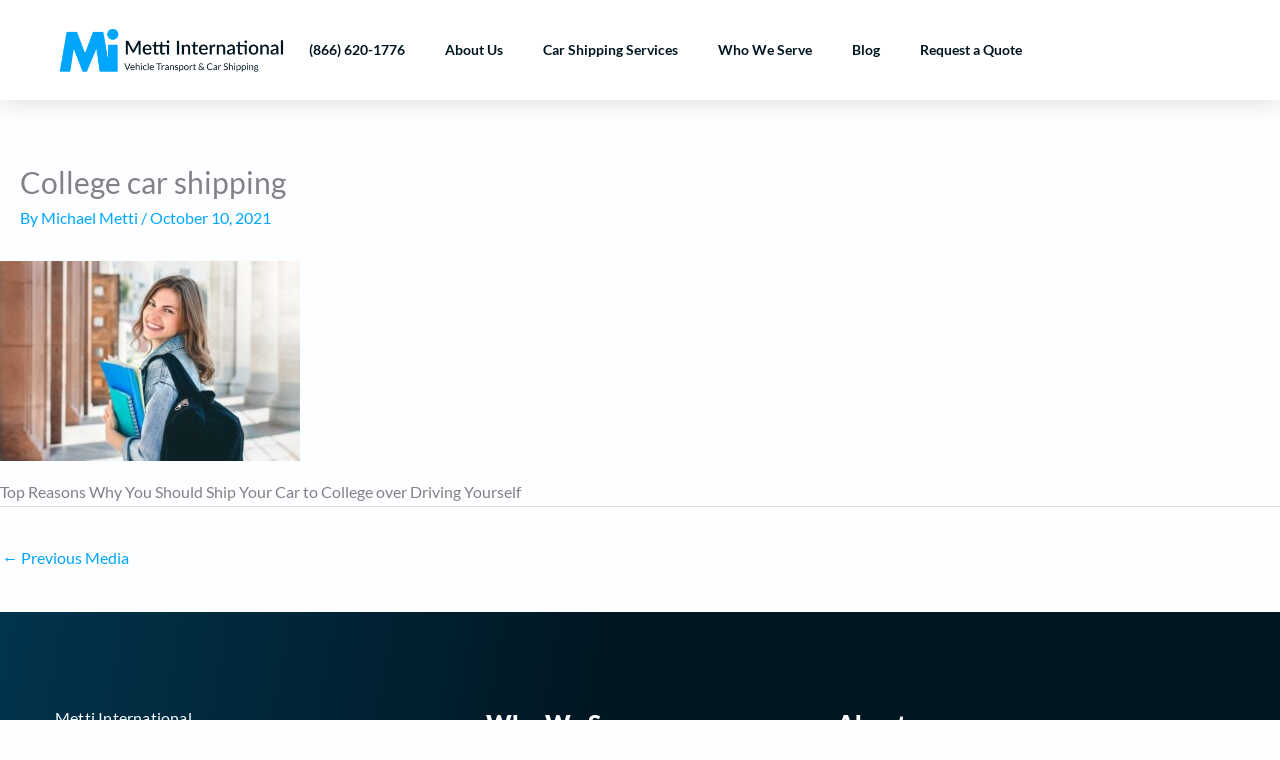

--- FILE ---
content_type: text/html; charset=UTF-8
request_url: https://mettiintl.com/top-reasons-to-ship-your-car-to-college-over-driving-yourself/college-car-shipping-3/
body_size: 24063
content:
<!DOCTYPE html><html lang="en"><head><meta charset="UTF-8"><meta name="viewport" content="width=device-width, initial-scale=1"><link rel="profile" href="https://gmpg.org/xfn/11"><meta name='robots' content='index, follow, max-image-preview:large, max-snippet:-1, max-video-preview:-1' /><style>img:is([sizes="auto" i], [sizes^="auto," i]) { contain-intrinsic-size: 3000px 1500px }</style><title>College car shipping - Metti International</title><meta name="description" content="Metti International helps you ship cars by providing auto transport services. We only use the highest quality carriers to provide on-time deliveries and customer satisfaction." /><link rel="canonical" href="https://mettiintl.com/top-reasons-to-ship-your-car-to-college-over-driving-yourself/college-car-shipping-3/" /><meta property="og:locale" content="en_US" /><meta property="og:type" content="article" /><meta property="og:title" content="College car shipping - Metti International" /><meta property="og:description" content="Metti International helps you ship cars by providing auto transport services. We only use the highest quality carriers to provide on-time deliveries and customer satisfaction." /><meta property="og:url" content="https://mettiintl.com/top-reasons-to-ship-your-car-to-college-over-driving-yourself/college-car-shipping-3/" /><meta property="og:site_name" content="Metti International" /><meta property="article:publisher" content="https://www.facebook.com/Metti-International-Vehicle-Transporters-219808984726016/" /><meta property="article:modified_time" content="2021-10-10T16:51:31+00:00" /><meta property="og:image" content="https://mettiintl.com/top-reasons-to-ship-your-car-to-college-over-driving-yourself/college-car-shipping-3" /><meta property="og:image:width" content="626" /><meta property="og:image:height" content="417" /><meta property="og:image:type" content="image/jpeg" /><meta name="twitter:card" content="summary_large_image" /><meta name="twitter:site" content="@mettiintl" /> <script type="application/ld+json" class="yoast-schema-graph">{"@context":"https://schema.org","@graph":[{"@type":"WebPage","@id":"https://mettiintl.com/top-reasons-to-ship-your-car-to-college-over-driving-yourself/college-car-shipping-3/","url":"https://mettiintl.com/top-reasons-to-ship-your-car-to-college-over-driving-yourself/college-car-shipping-3/","name":"College car shipping - Metti International","isPartOf":{"@id":"https://mettiintl.com/#website"},"primaryImageOfPage":{"@id":"https://mettiintl.com/top-reasons-to-ship-your-car-to-college-over-driving-yourself/college-car-shipping-3/#primaryimage"},"image":{"@id":"https://mettiintl.com/top-reasons-to-ship-your-car-to-college-over-driving-yourself/college-car-shipping-3/#primaryimage"},"thumbnailUrl":"https://mettiintl.com/wp-content/uploads/2021/10/College-car-shipping-3.jpg","datePublished":"2021-10-10T16:48:53+00:00","dateModified":"2021-10-10T16:51:31+00:00","description":"Metti International helps you ship cars by providing auto transport services. We only use the highest quality carriers to provide on-time deliveries and customer satisfaction.","breadcrumb":{"@id":"https://mettiintl.com/top-reasons-to-ship-your-car-to-college-over-driving-yourself/college-car-shipping-3/#breadcrumb"},"inLanguage":"en","potentialAction":[{"@type":"ReadAction","target":["https://mettiintl.com/top-reasons-to-ship-your-car-to-college-over-driving-yourself/college-car-shipping-3/"]}]},{"@type":"ImageObject","inLanguage":"en","@id":"https://mettiintl.com/top-reasons-to-ship-your-car-to-college-over-driving-yourself/college-car-shipping-3/#primaryimage","url":"https://mettiintl.com/wp-content/uploads/2021/10/College-car-shipping-3.jpg","contentUrl":"https://mettiintl.com/wp-content/uploads/2021/10/College-car-shipping-3.jpg","width":626,"height":417,"caption":"Top-Reasons-Why-You-Should-Ship-Your-Car-to-College-over-Driving-Yourself"},{"@type":"BreadcrumbList","@id":"https://mettiintl.com/top-reasons-to-ship-your-car-to-college-over-driving-yourself/college-car-shipping-3/#breadcrumb","itemListElement":[{"@type":"ListItem","position":1,"name":"Home","item":"https://mettiintl.com/"},{"@type":"ListItem","position":2,"name":"Top Reasons To Ship Your Car to College over Driving Yourself","item":"https://mettiintl.com/top-reasons-to-ship-your-car-to-college-over-driving-yourself/"},{"@type":"ListItem","position":3,"name":"College car shipping"}]},{"@type":"WebSite","@id":"https://mettiintl.com/#website","url":"https://mettiintl.com/","name":"Metti International","description":"Vehicle Transport &amp; Car Shipping","publisher":{"@id":"https://mettiintl.com/#organization"},"potentialAction":[{"@type":"SearchAction","target":{"@type":"EntryPoint","urlTemplate":"https://mettiintl.com/?s={search_term_string}"},"query-input":{"@type":"PropertyValueSpecification","valueRequired":true,"valueName":"search_term_string"}}],"inLanguage":"en"},{"@type":"Organization","@id":"https://mettiintl.com/#organization","name":"Metti International","url":"https://mettiintl.com/","logo":{"@type":"ImageObject","inLanguage":"en","@id":"https://mettiintl.com/#/schema/logo/image/","url":"https://mettiintl.com/wp-content/uploads/2018/08/metti-intl.png","contentUrl":"https://mettiintl.com/wp-content/uploads/2018/08/metti-intl.png","width":1024,"height":1024,"caption":"Metti International"},"image":{"@id":"https://mettiintl.com/#/schema/logo/image/"},"sameAs":["https://www.facebook.com/Metti-International-Vehicle-Transporters-219808984726016/","https://x.com/mettiintl","https://www.linkedin.com/company/metti-international-vehicle-transport-&amp;-car-shipping/"]}]}</script> <link rel='dns-prefetch' href='//maps.google.com' /><link rel='dns-prefetch' href='//www.googletagmanager.com' /><link rel='dns-prefetch' href='//fonts.googleapis.com' /><link rel="alternate" type="application/rss+xml" title="Metti International &raquo; Feed" href="https://mettiintl.com/feed/" /><link rel="alternate" type="application/rss+xml" title="Metti International &raquo; Comments Feed" href="https://mettiintl.com/comments/feed/" /> <script>window._wpemojiSettings = {"baseUrl":"https:\/\/s.w.org\/images\/core\/emoji\/16.0.1\/72x72\/","ext":".png","svgUrl":"https:\/\/s.w.org\/images\/core\/emoji\/16.0.1\/svg\/","svgExt":".svg","source":{"concatemoji":"https:\/\/mettiintl.com\/wp-includes\/js\/wp-emoji-release.min.js?ver=6.8.3"}};
/*! This file is auto-generated */
!function(s,n){var o,i,e;function c(e){try{var t={supportTests:e,timestamp:(new Date).valueOf()};sessionStorage.setItem(o,JSON.stringify(t))}catch(e){}}function p(e,t,n){e.clearRect(0,0,e.canvas.width,e.canvas.height),e.fillText(t,0,0);var t=new Uint32Array(e.getImageData(0,0,e.canvas.width,e.canvas.height).data),a=(e.clearRect(0,0,e.canvas.width,e.canvas.height),e.fillText(n,0,0),new Uint32Array(e.getImageData(0,0,e.canvas.width,e.canvas.height).data));return t.every(function(e,t){return e===a[t]})}function u(e,t){e.clearRect(0,0,e.canvas.width,e.canvas.height),e.fillText(t,0,0);for(var n=e.getImageData(16,16,1,1),a=0;a<n.data.length;a++)if(0!==n.data[a])return!1;return!0}function f(e,t,n,a){switch(t){case"flag":return n(e,"\ud83c\udff3\ufe0f\u200d\u26a7\ufe0f","\ud83c\udff3\ufe0f\u200b\u26a7\ufe0f")?!1:!n(e,"\ud83c\udde8\ud83c\uddf6","\ud83c\udde8\u200b\ud83c\uddf6")&&!n(e,"\ud83c\udff4\udb40\udc67\udb40\udc62\udb40\udc65\udb40\udc6e\udb40\udc67\udb40\udc7f","\ud83c\udff4\u200b\udb40\udc67\u200b\udb40\udc62\u200b\udb40\udc65\u200b\udb40\udc6e\u200b\udb40\udc67\u200b\udb40\udc7f");case"emoji":return!a(e,"\ud83e\udedf")}return!1}function g(e,t,n,a){var r="undefined"!=typeof WorkerGlobalScope&&self instanceof WorkerGlobalScope?new OffscreenCanvas(300,150):s.createElement("canvas"),o=r.getContext("2d",{willReadFrequently:!0}),i=(o.textBaseline="top",o.font="600 32px Arial",{});return e.forEach(function(e){i[e]=t(o,e,n,a)}),i}function t(e){var t=s.createElement("script");t.src=e,t.defer=!0,s.head.appendChild(t)}"undefined"!=typeof Promise&&(o="wpEmojiSettingsSupports",i=["flag","emoji"],n.supports={everything:!0,everythingExceptFlag:!0},e=new Promise(function(e){s.addEventListener("DOMContentLoaded",e,{once:!0})}),new Promise(function(t){var n=function(){try{var e=JSON.parse(sessionStorage.getItem(o));if("object"==typeof e&&"number"==typeof e.timestamp&&(new Date).valueOf()<e.timestamp+604800&&"object"==typeof e.supportTests)return e.supportTests}catch(e){}return null}();if(!n){if("undefined"!=typeof Worker&&"undefined"!=typeof OffscreenCanvas&&"undefined"!=typeof URL&&URL.createObjectURL&&"undefined"!=typeof Blob)try{var e="postMessage("+g.toString()+"("+[JSON.stringify(i),f.toString(),p.toString(),u.toString()].join(",")+"));",a=new Blob([e],{type:"text/javascript"}),r=new Worker(URL.createObjectURL(a),{name:"wpTestEmojiSupports"});return void(r.onmessage=function(e){c(n=e.data),r.terminate(),t(n)})}catch(e){}c(n=g(i,f,p,u))}t(n)}).then(function(e){for(var t in e)n.supports[t]=e[t],n.supports.everything=n.supports.everything&&n.supports[t],"flag"!==t&&(n.supports.everythingExceptFlag=n.supports.everythingExceptFlag&&n.supports[t]);n.supports.everythingExceptFlag=n.supports.everythingExceptFlag&&!n.supports.flag,n.DOMReady=!1,n.readyCallback=function(){n.DOMReady=!0}}).then(function(){return e}).then(function(){var e;n.supports.everything||(n.readyCallback(),(e=n.source||{}).concatemoji?t(e.concatemoji):e.wpemoji&&e.twemoji&&(t(e.twemoji),t(e.wpemoji)))}))}((window,document),window._wpemojiSettings);</script> <link rel='stylesheet' id='astra-theme-css-css' href='https://mettiintl.com/wp-content/themes/astra/assets/css/minified/frontend.min.css?ver=4.11.15' media='all' /><style id='astra-theme-css-inline-css'>.ast-no-sidebar .entry-content .alignfull {margin-left: calc( -50vw + 50%);margin-right: calc( -50vw + 50%);max-width: 100vw;width: 100vw;}.ast-no-sidebar .entry-content .alignwide {margin-left: calc(-41vw + 50%);margin-right: calc(-41vw + 50%);max-width: unset;width: unset;}.ast-no-sidebar .entry-content .alignfull .alignfull,.ast-no-sidebar .entry-content .alignfull .alignwide,.ast-no-sidebar .entry-content .alignwide .alignfull,.ast-no-sidebar .entry-content .alignwide .alignwide,.ast-no-sidebar .entry-content .wp-block-column .alignfull,.ast-no-sidebar .entry-content .wp-block-column .alignwide{width: 100%;margin-left: auto;margin-right: auto;}.wp-block-gallery,.blocks-gallery-grid {margin: 0;}.wp-block-separator {max-width: 100px;}.wp-block-separator.is-style-wide,.wp-block-separator.is-style-dots {max-width: none;}.entry-content .has-2-columns .wp-block-column:first-child {padding-right: 10px;}.entry-content .has-2-columns .wp-block-column:last-child {padding-left: 10px;}@media (max-width: 782px) {.entry-content .wp-block-columns .wp-block-column {flex-basis: 100%;}.entry-content .has-2-columns .wp-block-column:first-child {padding-right: 0;}.entry-content .has-2-columns .wp-block-column:last-child {padding-left: 0;}}body .entry-content .wp-block-latest-posts {margin-left: 0;}body .entry-content .wp-block-latest-posts li {list-style: none;}.ast-no-sidebar .ast-container .entry-content .wp-block-latest-posts {margin-left: 0;}.ast-header-break-point .entry-content .alignwide {margin-left: auto;margin-right: auto;}.entry-content .blocks-gallery-item img {margin-bottom: auto;}.wp-block-pullquote {border-top: 4px solid #555d66;border-bottom: 4px solid #555d66;color: #40464d;}:root{--ast-post-nav-space:0;--ast-container-default-xlg-padding:6.67em;--ast-container-default-lg-padding:5.67em;--ast-container-default-slg-padding:4.34em;--ast-container-default-md-padding:3.34em;--ast-container-default-sm-padding:6.67em;--ast-container-default-xs-padding:2.4em;--ast-container-default-xxs-padding:1.4em;--ast-code-block-background:#EEEEEE;--ast-comment-inputs-background:#FAFAFA;--ast-normal-container-width:1920px;--ast-narrow-container-width:750px;--ast-blog-title-font-weight:normal;--ast-blog-meta-weight:inherit;--ast-global-color-primary:var(--ast-global-color-5);--ast-global-color-secondary:var(--ast-global-color-4);--ast-global-color-alternate-background:var(--ast-global-color-7);--ast-global-color-subtle-background:var(--ast-global-color-6);--ast-bg-style-guide:#F8FAFC;--ast-shadow-style-guide:0px 0px 4px 0 #00000057;--ast-global-dark-bg-style:#fff;--ast-global-dark-lfs:#fbfbfb;--ast-widget-bg-color:#fafafa;--ast-wc-container-head-bg-color:#fbfbfb;--ast-title-layout-bg:#eeeeee;--ast-search-border-color:#e7e7e7;--ast-lifter-hover-bg:#e6e6e6;--ast-gallery-block-color:#000;--srfm-color-input-label:var(--ast-global-color-2);}html{font-size:100%;}a,.page-title{color:var(--ast-global-color-0);}a:hover,a:focus{color:var(--ast-global-color-1);}body,button,input,select,textarea,.ast-button,.ast-custom-button{font-family:'Lato',sans-serif;font-weight:400;font-size:16px;font-size:1rem;}blockquote{color:var(--ast-global-color-2);}p,.entry-content p{margin-bottom:1em;}h1,h2,h3,h4,h5,h6,.entry-content :where(h1,h2,h3,h4,h5,h6),.site-title,.site-title a{font-family:'Montserrat',sans-serif;font-weight:700;line-height:1.1em;text-transform:uppercase;}.site-title{font-size:15px;font-size:0.9375rem;display:none;}header .custom-logo-link img{max-width:300px;width:300px;}.astra-logo-svg{width:300px;}.site-header .site-description{font-size:12px;font-size:0.75rem;display:none;}.entry-title{font-size:30px;font-size:1.875rem;}.archive .ast-article-post .ast-article-inner,.blog .ast-article-post .ast-article-inner,.archive .ast-article-post .ast-article-inner:hover,.blog .ast-article-post .ast-article-inner:hover{overflow:hidden;}h1,.entry-content :where(h1){font-size:54px;font-size:3.375rem;font-weight:700;font-family:'Lato',sans-serif;line-height:1.4em;text-transform:uppercase;}h2,.entry-content :where(h2){font-size:36px;font-size:2.25rem;font-weight:700;font-family:'Lato',sans-serif;line-height:1.3em;text-transform:uppercase;}h3,.entry-content :where(h3){font-size:28px;font-size:1.75rem;font-weight:700;font-family:'Lato',sans-serif;line-height:1.3em;text-transform:uppercase;}h4,.entry-content :where(h4){font-size:24px;font-size:1.5rem;line-height:1.2em;font-weight:700;font-family:'Lato',sans-serif;text-transform:uppercase;}h5,.entry-content :where(h5){font-size:18px;font-size:1.125rem;line-height:1.2em;font-weight:700;font-family:'Lato',sans-serif;text-transform:uppercase;}h6,.entry-content :where(h6){font-size:16px;font-size:1rem;line-height:1.25em;font-weight:700;font-family:'Lato',sans-serif;text-transform:uppercase;}::selection{background-color:var(--ast-global-color-0);color:#ffffff;}body,h1,h2,h3,h4,h5,h6,.entry-title a,.entry-content :where(h1,h2,h3,h4,h5,h6){color:var(--ast-global-color-2);}.tagcloud a:hover,.tagcloud a:focus,.tagcloud a.current-item{color:#ffffff;border-color:var(--ast-global-color-0);background-color:var(--ast-global-color-0);}input:focus,input[type="text"]:focus,input[type="email"]:focus,input[type="url"]:focus,input[type="password"]:focus,input[type="reset"]:focus,input[type="search"]:focus,textarea:focus{border-color:var(--ast-global-color-0);}input[type="radio"]:checked,input[type=reset],input[type="checkbox"]:checked,input[type="checkbox"]:hover:checked,input[type="checkbox"]:focus:checked,input[type=range]::-webkit-slider-thumb{border-color:var(--ast-global-color-0);background-color:var(--ast-global-color-0);box-shadow:none;}.site-footer a:hover + .post-count,.site-footer a:focus + .post-count{background:var(--ast-global-color-0);border-color:var(--ast-global-color-0);}.single .nav-links .nav-previous,.single .nav-links .nav-next{color:var(--ast-global-color-0);}.entry-meta,.entry-meta *{line-height:1.45;color:var(--ast-global-color-0);}.entry-meta a:not(.ast-button):hover,.entry-meta a:not(.ast-button):hover *,.entry-meta a:not(.ast-button):focus,.entry-meta a:not(.ast-button):focus *,.page-links > .page-link,.page-links .page-link:hover,.post-navigation a:hover{color:var(--ast-global-color-1);}#cat option,.secondary .calendar_wrap thead a,.secondary .calendar_wrap thead a:visited{color:var(--ast-global-color-0);}.secondary .calendar_wrap #today,.ast-progress-val span{background:var(--ast-global-color-0);}.secondary a:hover + .post-count,.secondary a:focus + .post-count{background:var(--ast-global-color-0);border-color:var(--ast-global-color-0);}.calendar_wrap #today > a{color:#ffffff;}.page-links .page-link,.single .post-navigation a{color:var(--ast-global-color-0);}.ast-header-break-point .main-header-bar .ast-button-wrap .menu-toggle{border-radius:0px;}.ast-search-menu-icon .search-form button.search-submit{padding:0 4px;}.ast-search-menu-icon form.search-form{padding-right:0;}.ast-search-menu-icon.slide-search input.search-field{width:0;}.ast-header-search .ast-search-menu-icon.ast-dropdown-active .search-form,.ast-header-search .ast-search-menu-icon.ast-dropdown-active .search-field:focus{transition:all 0.2s;}.search-form input.search-field:focus{outline:none;}.widget-title,.widget .wp-block-heading{font-size:22px;font-size:1.375rem;color:var(--ast-global-color-2);}.ast-search-menu-icon.slide-search a:focus-visible:focus-visible,.astra-search-icon:focus-visible,#close:focus-visible,a:focus-visible,.ast-menu-toggle:focus-visible,.site .skip-link:focus-visible,.wp-block-loginout input:focus-visible,.wp-block-search.wp-block-search__button-inside .wp-block-search__inside-wrapper,.ast-header-navigation-arrow:focus-visible,.ast-orders-table__row .ast-orders-table__cell:focus-visible,a#ast-apply-coupon:focus-visible,#ast-apply-coupon:focus-visible,#close:focus-visible,.button.search-submit:focus-visible,#search_submit:focus,.normal-search:focus-visible,.ast-header-account-wrap:focus-visible,.astra-cart-drawer-close:focus,.ast-single-variation:focus,.ast-button:focus{outline-style:dotted;outline-color:inherit;outline-width:thin;}input:focus,input[type="text"]:focus,input[type="email"]:focus,input[type="url"]:focus,input[type="password"]:focus,input[type="reset"]:focus,input[type="search"]:focus,input[type="number"]:focus,textarea:focus,.wp-block-search__input:focus,[data-section="section-header-mobile-trigger"] .ast-button-wrap .ast-mobile-menu-trigger-minimal:focus,.ast-mobile-popup-drawer.active .menu-toggle-close:focus,#ast-scroll-top:focus,#coupon_code:focus,#ast-coupon-code:focus{border-style:dotted;border-color:inherit;border-width:thin;}input{outline:none;}.site-logo-img img{ transition:all 0.2s linear;}body .ast-oembed-container *{position:absolute;top:0;width:100%;height:100%;left:0;}body .wp-block-embed-pocket-casts .ast-oembed-container *{position:unset;}.ast-single-post-featured-section + article {margin-top: 2em;}.site-content .ast-single-post-featured-section img {width: 100%;overflow: hidden;object-fit: cover;}.ast-separate-container .site-content .ast-single-post-featured-section + article {margin-top: -80px;z-index: 9;position: relative;border-radius: 4px;}@media (min-width: 922px) {.ast-no-sidebar .site-content .ast-article-image-container--wide {margin-left: -120px;margin-right: -120px;max-width: unset;width: unset;}.ast-left-sidebar .site-content .ast-article-image-container--wide,.ast-right-sidebar .site-content .ast-article-image-container--wide {margin-left: -10px;margin-right: -10px;}.site-content .ast-article-image-container--full {margin-left: calc( -50vw + 50%);margin-right: calc( -50vw + 50%);max-width: 100vw;width: 100vw;}.ast-left-sidebar .site-content .ast-article-image-container--full,.ast-right-sidebar .site-content .ast-article-image-container--full {margin-left: -10px;margin-right: -10px;max-width: inherit;width: auto;}}.site > .ast-single-related-posts-container {margin-top: 0;}@media (min-width: 922px) {.ast-desktop .ast-container--narrow {max-width: var(--ast-narrow-container-width);margin: 0 auto;}}.ast-page-builder-template .hentry {margin: 0;}.ast-page-builder-template .site-content > .ast-container {max-width: 100%;padding: 0;}.ast-page-builder-template .site .site-content #primary {padding: 0;margin: 0;}.ast-page-builder-template .no-results {text-align: center;margin: 4em auto;}.ast-page-builder-template .ast-pagination {padding: 2em;}.ast-page-builder-template .entry-header.ast-no-title.ast-no-thumbnail {margin-top: 0;}.ast-page-builder-template .entry-header.ast-header-without-markup {margin-top: 0;margin-bottom: 0;}.ast-page-builder-template .entry-header.ast-no-title.ast-no-meta {margin-bottom: 0;}.ast-page-builder-template.single .post-navigation {padding-bottom: 2em;}.ast-page-builder-template.single-post .site-content > .ast-container {max-width: 100%;}.ast-page-builder-template .entry-header {margin-top: 4em;margin-left: auto;margin-right: auto;padding-left: 20px;padding-right: 20px;}.single.ast-page-builder-template .entry-header {padding-left: 20px;padding-right: 20px;}.ast-page-builder-template .ast-archive-description {margin: 4em auto 0;padding-left: 20px;padding-right: 20px;}.ast-page-builder-template.ast-no-sidebar .entry-content .alignwide {margin-left: 0;margin-right: 0;}@media (max-width:921.9px){#ast-desktop-header{display:none;}}@media (min-width:922px){#ast-mobile-header{display:none;}}@media( max-width: 420px ) {.single .nav-links .nav-previous,.single .nav-links .nav-next {width: 100%;text-align: center;}}.wp-block-buttons.aligncenter{justify-content:center;}@media (max-width:782px){.entry-content .wp-block-columns .wp-block-column{margin-left:0px;}}.wp-block-image.aligncenter{margin-left:auto;margin-right:auto;}.wp-block-table.aligncenter{margin-left:auto;margin-right:auto;}.wp-block-buttons .wp-block-button.is-style-outline .wp-block-button__link.wp-element-button,.ast-outline-button,.wp-block-uagb-buttons-child .uagb-buttons-repeater.ast-outline-button{border-color:var(--ast-global-color-0);border-top-width:2px;border-right-width:2px;border-bottom-width:2px;border-left-width:2px;font-family:'Lato',sans-serif;font-weight:400;font-size:16px;font-size:1rem;line-height:1em;border-top-left-radius:4px;border-top-right-radius:4px;border-bottom-right-radius:4px;border-bottom-left-radius:4px;}.wp-block-button.is-style-outline .wp-block-button__link:hover,.wp-block-buttons .wp-block-button.is-style-outline .wp-block-button__link:focus,.wp-block-buttons .wp-block-button.is-style-outline > .wp-block-button__link:not(.has-text-color):hover,.wp-block-buttons .wp-block-button.wp-block-button__link.is-style-outline:not(.has-text-color):hover,.ast-outline-button:hover,.ast-outline-button:focus,.wp-block-uagb-buttons-child .uagb-buttons-repeater.ast-outline-button:hover,.wp-block-uagb-buttons-child .uagb-buttons-repeater.ast-outline-button:focus{background-color:var(--ast-global-color-1);}.wp-block-button .wp-block-button__link.wp-element-button.is-style-outline:not(.has-background),.wp-block-button.is-style-outline>.wp-block-button__link.wp-element-button:not(.has-background),.ast-outline-button{background-color:var(--ast-global-color-0);}.entry-content[data-ast-blocks-layout] > figure{margin-bottom:1em;}.elementor-widget-container .elementor-loop-container .e-loop-item[data-elementor-type="loop-item"]{width:100%;}@media (max-width:921px){.ast-left-sidebar #content > .ast-container{display:flex;flex-direction:column-reverse;width:100%;}.ast-separate-container .ast-article-post,.ast-separate-container .ast-article-single{padding:1.5em 2.14em;}.ast-author-box img.avatar{margin:20px 0 0 0;}}@media (min-width:922px){.ast-separate-container.ast-right-sidebar #primary,.ast-separate-container.ast-left-sidebar #primary{border:0;}.search-no-results.ast-separate-container #primary{margin-bottom:4em;}}.elementor-widget-button .elementor-button{border-style:solid;text-decoration:none;border-top-width:1px;border-right-width:1px;border-left-width:1px;border-bottom-width:1px;}body .elementor-button.elementor-size-sm,body .elementor-button.elementor-size-xs,body .elementor-button.elementor-size-md,body .elementor-button.elementor-size-lg,body .elementor-button.elementor-size-xl,body .elementor-button{border-top-left-radius:4px;border-top-right-radius:4px;border-bottom-right-radius:4px;border-bottom-left-radius:4px;padding-top:12px;padding-right:32px;padding-bottom:12px;padding-left:32px;}.elementor-widget-button .elementor-button{border-color:var(--ast-global-color-0);background-color:var(--ast-global-color-0);}.elementor-widget-button .elementor-button:hover,.elementor-widget-button .elementor-button:focus{color:var(--ast-global-color-5);background-color:var(--ast-global-color-1);border-color:var(--ast-global-color-1);}.wp-block-button .wp-block-button__link ,.elementor-widget-button .elementor-button,.elementor-widget-button .elementor-button:visited{color:var(--ast-global-color-5);}.elementor-widget-button .elementor-button{font-family:'Lato',sans-serif;font-weight:400;font-size:16px;font-size:1rem;line-height:1em;text-transform:capitalize;letter-spacing:1px;}body .elementor-button.elementor-size-sm,body .elementor-button.elementor-size-xs,body .elementor-button.elementor-size-md,body .elementor-button.elementor-size-lg,body .elementor-button.elementor-size-xl,body .elementor-button{font-size:16px;font-size:1rem;}.wp-block-button .wp-block-button__link:hover,.wp-block-button .wp-block-button__link:focus{color:var(--ast-global-color-5);background-color:var(--ast-global-color-1);border-color:var(--ast-global-color-1);}.elementor-widget-heading h1.elementor-heading-title{line-height:1.4em;}.elementor-widget-heading h2.elementor-heading-title{line-height:1.3em;}.elementor-widget-heading h3.elementor-heading-title{line-height:1.3em;}.elementor-widget-heading h4.elementor-heading-title{line-height:1.2em;}.elementor-widget-heading h5.elementor-heading-title{line-height:1.2em;}.elementor-widget-heading h6.elementor-heading-title{line-height:1.25em;}.wp-block-button .wp-block-button__link{border-style:solid;border-top-width:1px;border-right-width:1px;border-left-width:1px;border-bottom-width:1px;border-color:var(--ast-global-color-0);background-color:var(--ast-global-color-0);color:var(--ast-global-color-5);font-family:'Lato',sans-serif;font-weight:400;line-height:1em;text-transform:capitalize;letter-spacing:1px;font-size:16px;font-size:1rem;border-top-left-radius:4px;border-top-right-radius:4px;border-bottom-right-radius:4px;border-bottom-left-radius:4px;padding-top:12px;padding-right:32px;padding-bottom:12px;padding-left:32px;}.menu-toggle,button,.ast-button,.ast-custom-button,.button,input#submit,input[type="button"],input[type="submit"],input[type="reset"]{border-style:solid;border-top-width:1px;border-right-width:1px;border-left-width:1px;border-bottom-width:1px;color:var(--ast-global-color-5);border-color:var(--ast-global-color-0);background-color:var(--ast-global-color-0);padding-top:12px;padding-right:32px;padding-bottom:12px;padding-left:32px;font-family:'Lato',sans-serif;font-weight:400;font-size:16px;font-size:1rem;line-height:1em;text-transform:capitalize;letter-spacing:1px;border-top-left-radius:4px;border-top-right-radius:4px;border-bottom-right-radius:4px;border-bottom-left-radius:4px;}button:focus,.menu-toggle:hover,button:hover,.ast-button:hover,.ast-custom-button:hover .button:hover,.ast-custom-button:hover ,input[type=reset]:hover,input[type=reset]:focus,input#submit:hover,input#submit:focus,input[type="button"]:hover,input[type="button"]:focus,input[type="submit"]:hover,input[type="submit"]:focus{color:var(--ast-global-color-5);background-color:var(--ast-global-color-1);border-color:var(--ast-global-color-1);}@media (max-width:921px){.ast-mobile-header-stack .main-header-bar .ast-search-menu-icon{display:inline-block;}.ast-header-break-point.ast-header-custom-item-outside .ast-mobile-header-stack .main-header-bar .ast-search-icon{margin:0;}.ast-comment-avatar-wrap img{max-width:2.5em;}.ast-comment-meta{padding:0 1.8888em 1.3333em;}.ast-separate-container .ast-comment-list li.depth-1{padding:1.5em 2.14em;}.ast-separate-container .comment-respond{padding:2em 2.14em;}}@media (min-width:544px){.ast-container{max-width:100%;}}@media (max-width:544px){.ast-separate-container .ast-article-post,.ast-separate-container .ast-article-single,.ast-separate-container .comments-title,.ast-separate-container .ast-archive-description{padding:1.5em 1em;}.ast-separate-container #content .ast-container{padding-left:0.54em;padding-right:0.54em;}.ast-separate-container .ast-comment-list .bypostauthor{padding:.5em;}.ast-search-menu-icon.ast-dropdown-active .search-field{width:170px;}} #ast-mobile-header .ast-site-header-cart-li a{pointer-events:none;}@media (min-width:545px){.ast-page-builder-template .comments-area,.single.ast-page-builder-template .entry-header,.single.ast-page-builder-template .post-navigation,.single.ast-page-builder-template .ast-single-related-posts-container{max-width:1960px;margin-left:auto;margin-right:auto;}}body,.ast-separate-container{background-color:var(--ast-global-color-4);background-image:none;}.ast-no-sidebar.ast-separate-container .entry-content .alignfull {margin-left: -6.67em;margin-right: -6.67em;width: auto;}@media (max-width: 1200px) {.ast-no-sidebar.ast-separate-container .entry-content .alignfull {margin-left: -2.4em;margin-right: -2.4em;}}@media (max-width: 768px) {.ast-no-sidebar.ast-separate-container .entry-content .alignfull {margin-left: -2.14em;margin-right: -2.14em;}}@media (max-width: 544px) {.ast-no-sidebar.ast-separate-container .entry-content .alignfull {margin-left: -1em;margin-right: -1em;}}.ast-no-sidebar.ast-separate-container .entry-content .alignwide {margin-left: -20px;margin-right: -20px;}.ast-no-sidebar.ast-separate-container .entry-content .wp-block-column .alignfull,.ast-no-sidebar.ast-separate-container .entry-content .wp-block-column .alignwide {margin-left: auto;margin-right: auto;width: 100%;}@media (max-width:921px){.site-title{font-size:24px;font-size:1.5rem;display:none;}.site-header .site-description{font-size:12px;font-size:0.75rem;display:none;}h1,.entry-content :where(h1){font-size:30px;}h2,.entry-content :where(h2){font-size:25px;}h3,.entry-content :where(h3){font-size:20px;}.astra-logo-svg{width:260px;}header .custom-logo-link img,.ast-header-break-point .site-logo-img .custom-mobile-logo-link img{max-width:260px;width:260px;}}@media (max-width:544px){.site-title{font-size:24px;font-size:1.5rem;display:none;}.site-header .site-description{font-size:12px;font-size:0.75rem;display:none;}h1,.entry-content :where(h1){font-size:30px;}h2,.entry-content :where(h2){font-size:25px;}h3,.entry-content :where(h3){font-size:20px;}header .custom-logo-link img,.ast-header-break-point .site-branding img,.ast-header-break-point .custom-logo-link img{max-width:220px;width:220px;}.astra-logo-svg{width:220px;}.ast-header-break-point .site-logo-img .custom-mobile-logo-link img{max-width:220px;}}@media (max-width:921px){html{font-size:91.2%;}}@media (max-width:544px){html{font-size:91.2%;}}@media (min-width:922px){.ast-container{max-width:1960px;}}@font-face {font-family: "Astra";src: url(https://mettiintl.com/wp-content/themes/astra/assets/fonts/astra.woff) format("woff"),url(https://mettiintl.com/wp-content/themes/astra/assets/fonts/astra.ttf) format("truetype"),url(https://mettiintl.com/wp-content/themes/astra/assets/fonts/astra.svg#astra) format("svg");font-weight: normal;font-style: normal;font-display: fallback;}@media (min-width:922px){.main-header-menu .sub-menu .menu-item.ast-left-align-sub-menu:hover > .sub-menu,.main-header-menu .sub-menu .menu-item.ast-left-align-sub-menu.focus > .sub-menu{margin-left:-2px;}}.site .comments-area{padding-bottom:3em;}.astra-icon-down_arrow::after {content: "\e900";font-family: Astra;}.astra-icon-close::after {content: "\e5cd";font-family: Astra;}.astra-icon-drag_handle::after {content: "\e25d";font-family: Astra;}.astra-icon-format_align_justify::after {content: "\e235";font-family: Astra;}.astra-icon-menu::after {content: "\e5d2";font-family: Astra;}.astra-icon-reorder::after {content: "\e8fe";font-family: Astra;}.astra-icon-search::after {content: "\e8b6";font-family: Astra;}.astra-icon-zoom_in::after {content: "\e56b";font-family: Astra;}.astra-icon-check-circle::after {content: "\e901";font-family: Astra;}.astra-icon-shopping-cart::after {content: "\f07a";font-family: Astra;}.astra-icon-shopping-bag::after {content: "\f290";font-family: Astra;}.astra-icon-shopping-basket::after {content: "\f291";font-family: Astra;}.astra-icon-circle-o::after {content: "\e903";font-family: Astra;}.astra-icon-certificate::after {content: "\e902";font-family: Astra;}blockquote {padding: 1.2em;}:root .has-ast-global-color-0-color{color:var(--ast-global-color-0);}:root .has-ast-global-color-0-background-color{background-color:var(--ast-global-color-0);}:root .wp-block-button .has-ast-global-color-0-color{color:var(--ast-global-color-0);}:root .wp-block-button .has-ast-global-color-0-background-color{background-color:var(--ast-global-color-0);}:root .has-ast-global-color-1-color{color:var(--ast-global-color-1);}:root .has-ast-global-color-1-background-color{background-color:var(--ast-global-color-1);}:root .wp-block-button .has-ast-global-color-1-color{color:var(--ast-global-color-1);}:root .wp-block-button .has-ast-global-color-1-background-color{background-color:var(--ast-global-color-1);}:root .has-ast-global-color-2-color{color:var(--ast-global-color-2);}:root .has-ast-global-color-2-background-color{background-color:var(--ast-global-color-2);}:root .wp-block-button .has-ast-global-color-2-color{color:var(--ast-global-color-2);}:root .wp-block-button .has-ast-global-color-2-background-color{background-color:var(--ast-global-color-2);}:root .has-ast-global-color-3-color{color:var(--ast-global-color-3);}:root .has-ast-global-color-3-background-color{background-color:var(--ast-global-color-3);}:root .wp-block-button .has-ast-global-color-3-color{color:var(--ast-global-color-3);}:root .wp-block-button .has-ast-global-color-3-background-color{background-color:var(--ast-global-color-3);}:root .has-ast-global-color-4-color{color:var(--ast-global-color-4);}:root .has-ast-global-color-4-background-color{background-color:var(--ast-global-color-4);}:root .wp-block-button .has-ast-global-color-4-color{color:var(--ast-global-color-4);}:root .wp-block-button .has-ast-global-color-4-background-color{background-color:var(--ast-global-color-4);}:root .has-ast-global-color-5-color{color:var(--ast-global-color-5);}:root .has-ast-global-color-5-background-color{background-color:var(--ast-global-color-5);}:root .wp-block-button .has-ast-global-color-5-color{color:var(--ast-global-color-5);}:root .wp-block-button .has-ast-global-color-5-background-color{background-color:var(--ast-global-color-5);}:root .has-ast-global-color-6-color{color:var(--ast-global-color-6);}:root .has-ast-global-color-6-background-color{background-color:var(--ast-global-color-6);}:root .wp-block-button .has-ast-global-color-6-color{color:var(--ast-global-color-6);}:root .wp-block-button .has-ast-global-color-6-background-color{background-color:var(--ast-global-color-6);}:root .has-ast-global-color-7-color{color:var(--ast-global-color-7);}:root .has-ast-global-color-7-background-color{background-color:var(--ast-global-color-7);}:root .wp-block-button .has-ast-global-color-7-color{color:var(--ast-global-color-7);}:root .wp-block-button .has-ast-global-color-7-background-color{background-color:var(--ast-global-color-7);}:root .has-ast-global-color-8-color{color:var(--ast-global-color-8);}:root .has-ast-global-color-8-background-color{background-color:var(--ast-global-color-8);}:root .wp-block-button .has-ast-global-color-8-color{color:var(--ast-global-color-8);}:root .wp-block-button .has-ast-global-color-8-background-color{background-color:var(--ast-global-color-8);}:root{--ast-global-color-0:#00a6fb;--ast-global-color-1:#fb8500;--ast-global-color-2:#001722;--ast-global-color-3:#7f8f94;--ast-global-color-4:#fcfeff;--ast-global-color-5:#f9fdff;--ast-global-color-6:#d81159;--ast-global-color-7:#ecf8ff;--ast-global-color-8:#7eb0ca;}:root {--ast-border-color : #dddddd;}.ast-breadcrumbs .trail-browse,.ast-breadcrumbs .trail-items,.ast-breadcrumbs .trail-items li{display:inline-block;margin:0;padding:0;border:none;background:inherit;text-indent:0;text-decoration:none;}.ast-breadcrumbs .trail-browse{font-size:inherit;font-style:inherit;font-weight:inherit;color:inherit;}.ast-breadcrumbs .trail-items{list-style:none;}.trail-items li::after{padding:0 0.3em;content:"\00bb";}.trail-items li:last-of-type::after{display:none;}h1,h2,h3,h4,h5,h6,.entry-content :where(h1,h2,h3,h4,h5,h6){color:var(--ast-global-color-2);}@media (max-width:921px){.ast-builder-grid-row-container.ast-builder-grid-row-tablet-3-firstrow .ast-builder-grid-row > *:first-child,.ast-builder-grid-row-container.ast-builder-grid-row-tablet-3-lastrow .ast-builder-grid-row > *:last-child{grid-column:1 / -1;}}@media (max-width:544px){.ast-builder-grid-row-container.ast-builder-grid-row-mobile-3-firstrow .ast-builder-grid-row > *:first-child,.ast-builder-grid-row-container.ast-builder-grid-row-mobile-3-lastrow .ast-builder-grid-row > *:last-child{grid-column:1 / -1;}}.ast-builder-layout-element .ast-site-identity{margin-top:0px;margin-bottom:0px;margin-left:0px;margin-right:24px;}.ast-builder-layout-element[data-section="title_tagline"]{display:flex;}@media (max-width:921px){.ast-header-break-point .ast-builder-layout-element[data-section="title_tagline"]{display:flex;}}@media (max-width:544px){.ast-header-break-point .ast-builder-layout-element[data-section="title_tagline"]{display:flex;}}.ast-builder-menu-1{font-family:inherit;font-weight:inherit;}.ast-builder-menu-1 .menu-item > .menu-link{color:#000000;}.ast-builder-menu-1 .menu-item > .ast-menu-toggle{color:#000000;}.ast-builder-menu-1 .menu-item:hover > .menu-link,.ast-builder-menu-1 .inline-on-mobile .menu-item:hover > .ast-menu-toggle{color:var(--ast-global-color-0);}.ast-builder-menu-1 .menu-item:hover > .ast-menu-toggle{color:var(--ast-global-color-0);}.ast-builder-menu-1 .menu-item.current-menu-item > .menu-link,.ast-builder-menu-1 .inline-on-mobile .menu-item.current-menu-item > .ast-menu-toggle,.ast-builder-menu-1 .current-menu-ancestor > .menu-link{color:var(--ast-global-color-0);}.ast-builder-menu-1 .menu-item.current-menu-item > .ast-menu-toggle{color:var(--ast-global-color-0);}.ast-builder-menu-1 .sub-menu,.ast-builder-menu-1 .inline-on-mobile .sub-menu{border-top-width:1px;border-bottom-width:1px;border-right-width:1px;border-left-width:1px;border-color:#eaeaea;border-style:solid;width:400px;}.ast-builder-menu-1 .sub-menu .sub-menu{top:-1px;}.ast-builder-menu-1 .main-header-menu > .menu-item > .sub-menu,.ast-builder-menu-1 .main-header-menu > .menu-item > .astra-full-megamenu-wrapper{margin-top:0px;}.ast-desktop .ast-builder-menu-1 .main-header-menu > .menu-item > .sub-menu:before,.ast-desktop .ast-builder-menu-1 .main-header-menu > .menu-item > .astra-full-megamenu-wrapper:before{height:calc( 0px + 1px + 5px );}.ast-desktop .ast-builder-menu-1 .menu-item .sub-menu .menu-link,.ast-header-break-point .main-navigation ul .menu-item .menu-link{border-bottom-width:1px;border-color:#eaeaea;border-style:solid;}.ast-desktop .ast-builder-menu-1 .menu-item .sub-menu:last-child > .menu-item > .menu-link,.ast-header-break-point .main-navigation ul .menu-item .menu-link{border-bottom-width:1px;}.ast-desktop .ast-builder-menu-1 .menu-item:last-child > .menu-item > .menu-link{border-bottom-width:0;}@media (max-width:921px){.ast-builder-menu-1 .main-header-menu .menu-item > .menu-link{color:var(--ast-global-color-3);}.ast-builder-menu-1 .menu-item > .ast-menu-toggle{color:var(--ast-global-color-3);}.ast-builder-menu-1 .menu-item:hover > .menu-link,.ast-builder-menu-1 .inline-on-mobile .menu-item:hover > .ast-menu-toggle{color:var(--ast-global-color-0);}.ast-builder-menu-1 .menu-item:hover > .ast-menu-toggle{color:var(--ast-global-color-0);}.ast-builder-menu-1 .menu-item.current-menu-item > .menu-link,.ast-builder-menu-1 .inline-on-mobile .menu-item.current-menu-item > .ast-menu-toggle,.ast-builder-menu-1 .current-menu-ancestor > .menu-link,.ast-builder-menu-1 .current-menu-ancestor > .ast-menu-toggle{color:var(--ast-global-color-0);}.ast-builder-menu-1 .menu-item.current-menu-item > .ast-menu-toggle{color:var(--ast-global-color-0);}.ast-header-break-point .ast-builder-menu-1 .menu-item.menu-item-has-children > .ast-menu-toggle{top:0;}.ast-builder-menu-1 .inline-on-mobile .menu-item.menu-item-has-children > .ast-menu-toggle{right:-15px;}.ast-builder-menu-1 .menu-item-has-children > .menu-link:after{content:unset;}.ast-builder-menu-1 .main-header-menu > .menu-item > .sub-menu,.ast-builder-menu-1 .main-header-menu > .menu-item > .astra-full-megamenu-wrapper{margin-top:0;}}@media (max-width:544px){.ast-header-break-point .ast-builder-menu-1 .menu-item.menu-item-has-children > .ast-menu-toggle{top:0;}.ast-builder-menu-1 .main-header-menu > .menu-item > .sub-menu,.ast-builder-menu-1 .main-header-menu > .menu-item > .astra-full-megamenu-wrapper{margin-top:0;}}.ast-builder-menu-1{display:flex;}@media (max-width:921px){.ast-header-break-point .ast-builder-menu-1{display:flex;}}@media (max-width:544px){.ast-header-break-point .ast-builder-menu-1{display:flex;}}.ast-builder-html-element img.alignnone{display:inline-block;}.ast-builder-html-element p:first-child{margin-top:0;}.ast-builder-html-element p:last-child{margin-bottom:0;}.ast-header-break-point .main-header-bar .ast-builder-html-element{line-height:1.85714285714286;}.ast-header-html-1 .ast-builder-html-element{color:var(--ast-global-color-4);font-size:16px;font-size:1rem;}.ast-header-html-1{font-size:16px;font-size:1rem;}.ast-header-html-1{display:flex;}@media (max-width:921px){.ast-header-break-point .ast-header-html-1{display:flex;}}@media (max-width:544px){.ast-header-break-point .ast-header-html-1{display:flex;}}.ast-footer-copyright{text-align:left;}.ast-footer-copyright.site-footer-focus-item {color:var(--ast-global-color-7);}@media (max-width:921px){.ast-footer-copyright{text-align:left;}.ast-footer-copyright.site-footer-focus-item {margin-right:0px;}}@media (max-width:544px){.ast-footer-copyright{text-align:center;}.ast-footer-copyright.site-footer-focus-item {margin-bottom:10px;}}.ast-footer-copyright.site-footer-focus-item {font-size:12px;font-size:0.75rem;}.ast-footer-copyright.ast-builder-layout-element{display:flex;}@media (max-width:921px){.ast-header-break-point .ast-footer-copyright.ast-builder-layout-element{display:flex;}}@media (max-width:544px){.ast-header-break-point .ast-footer-copyright.ast-builder-layout-element{display:flex;}}.site-above-footer-wrap{padding-top:20px;padding-bottom:20px;}.site-above-footer-wrap[data-section="section-above-footer-builder"]{background-color:rgba(0,0,0,0);background-image:none;min-height:60px;}.site-above-footer-wrap[data-section="section-above-footer-builder"] .ast-builder-grid-row{max-width:100%;padding-left:35px;padding-right:35px;}.site-above-footer-wrap[data-section="section-above-footer-builder"] .ast-builder-grid-row,.site-above-footer-wrap[data-section="section-above-footer-builder"] .site-footer-section{align-items:flex-start;}.site-above-footer-wrap[data-section="section-above-footer-builder"].ast-footer-row-inline .site-footer-section{display:flex;margin-bottom:0;}.ast-builder-grid-row-3-equal .ast-builder-grid-row{grid-template-columns:repeat( 3,1fr );}@media (max-width:921px){.site-above-footer-wrap[data-section="section-above-footer-builder"].ast-footer-row-tablet-inline .site-footer-section{display:flex;margin-bottom:0;}.site-above-footer-wrap[data-section="section-above-footer-builder"].ast-footer-row-tablet-stack .site-footer-section{display:block;margin-bottom:10px;}.ast-builder-grid-row-container.ast-builder-grid-row-tablet-3-equal .ast-builder-grid-row{grid-template-columns:repeat( 3,1fr );}}@media (max-width:544px){.site-above-footer-wrap[data-section="section-above-footer-builder"].ast-footer-row-mobile-inline .site-footer-section{display:flex;margin-bottom:0;}.site-above-footer-wrap[data-section="section-above-footer-builder"].ast-footer-row-mobile-stack .site-footer-section{display:block;margin-bottom:10px;}.ast-builder-grid-row-container.ast-builder-grid-row-mobile-full .ast-builder-grid-row{grid-template-columns:1fr;}}.site-above-footer-wrap[data-section="section-above-footer-builder"]{padding-top:40px;padding-bottom:40px;padding-left:0px;padding-right:0px;}.site-above-footer-wrap[data-section="section-above-footer-builder"]{display:grid;}@media (max-width:921px){.ast-header-break-point .site-above-footer-wrap[data-section="section-above-footer-builder"]{display:grid;}}@media (max-width:544px){.ast-header-break-point .site-above-footer-wrap[data-section="section-above-footer-builder"]{display:grid;}}.site-footer{background-image:linear-gradient(166deg,rgb(8,16,22) 69%,rgb(25,101,126) 100%);}.ast-hfb-header .site-footer{padding-top:0px;}.site-primary-footer-wrap{padding-top:45px;padding-bottom:45px;}.site-primary-footer-wrap[data-section="section-primary-footer-builder"]{background-image:none;border-style:solid;border-width:0px;border-top-width:1px;border-top-color:var(--ast-global-color-4);}.site-primary-footer-wrap[data-section="section-primary-footer-builder"] .ast-builder-grid-row{grid-column-gap:59px;max-width:100%;padding-left:35px;padding-right:35px;}.site-primary-footer-wrap[data-section="section-primary-footer-builder"] .ast-builder-grid-row,.site-primary-footer-wrap[data-section="section-primary-footer-builder"] .site-footer-section{align-items:center;}.site-primary-footer-wrap[data-section="section-primary-footer-builder"].ast-footer-row-inline .site-footer-section{display:flex;margin-bottom:0;}.ast-builder-grid-row-full .ast-builder-grid-row{grid-template-columns:1fr;}@media (max-width:921px){.site-primary-footer-wrap[data-section="section-primary-footer-builder"].ast-footer-row-tablet-inline .site-footer-section{display:flex;margin-bottom:0;}.site-primary-footer-wrap[data-section="section-primary-footer-builder"].ast-footer-row-tablet-stack .site-footer-section{display:block;margin-bottom:10px;}.ast-builder-grid-row-container.ast-builder-grid-row-tablet-full .ast-builder-grid-row{grid-template-columns:1fr;}}@media (max-width:544px){.site-primary-footer-wrap[data-section="section-primary-footer-builder"].ast-footer-row-mobile-inline .site-footer-section{display:flex;margin-bottom:0;}.site-primary-footer-wrap[data-section="section-primary-footer-builder"].ast-footer-row-mobile-stack .site-footer-section{display:block;margin-bottom:10px;}.ast-builder-grid-row-container.ast-builder-grid-row-mobile-full .ast-builder-grid-row{grid-template-columns:1fr;}}.site-primary-footer-wrap[data-section="section-primary-footer-builder"]{padding-top:30px;padding-bottom:30px;padding-left:0px;padding-right:0px;}@media (max-width:921px){.site-primary-footer-wrap[data-section="section-primary-footer-builder"]{padding-top:80px;padding-bottom:65px;padding-left:25px;padding-right:25px;}}@media (max-width:544px){.site-primary-footer-wrap[data-section="section-primary-footer-builder"]{padding-top:28px;padding-bottom:16px;padding-left:0px;padding-right:0px;}}.site-primary-footer-wrap[data-section="section-primary-footer-builder"]{display:grid;}@media (max-width:921px){.ast-header-break-point .site-primary-footer-wrap[data-section="section-primary-footer-builder"]{display:grid;}}@media (max-width:544px){.ast-header-break-point .site-primary-footer-wrap[data-section="section-primary-footer-builder"]{display:grid;}}.footer-widget-area[data-section="sidebar-widgets-footer-widget-2"] .footer-widget-area-inner{text-align:left;}@media (max-width:921px){.footer-widget-area[data-section="sidebar-widgets-footer-widget-2"] .footer-widget-area-inner{text-align:left;}}@media (max-width:544px){.footer-widget-area[data-section="sidebar-widgets-footer-widget-2"] .footer-widget-area-inner{text-align:left;}}.footer-widget-area[data-section="sidebar-widgets-footer-widget-3"] .footer-widget-area-inner{text-align:left;}@media (max-width:921px){.footer-widget-area[data-section="sidebar-widgets-footer-widget-3"] .footer-widget-area-inner{text-align:left;}}@media (max-width:544px){.footer-widget-area[data-section="sidebar-widgets-footer-widget-3"] .footer-widget-area-inner{text-align:left;}}.footer-widget-area[data-section="sidebar-widgets-footer-widget-4"] .footer-widget-area-inner{text-align:left;}@media (max-width:921px){.footer-widget-area[data-section="sidebar-widgets-footer-widget-4"] .footer-widget-area-inner{text-align:center;}}@media (max-width:544px){.footer-widget-area[data-section="sidebar-widgets-footer-widget-4"] .footer-widget-area-inner{text-align:center;}}.footer-widget-area[data-section="sidebar-widgets-footer-widget-2"] .footer-widget-area-inner{color:var(--ast-global-color-4);font-size:16px;font-size:1rem;}.footer-widget-area[data-section="sidebar-widgets-footer-widget-2"] .footer-widget-area-inner a{color:var(--ast-global-color-5);}.footer-widget-area[data-section="sidebar-widgets-footer-widget-2"] .footer-widget-area-inner a:hover{color:var(--ast-global-color-4);}.footer-widget-area[data-section="sidebar-widgets-footer-widget-2"] .widget-title,.footer-widget-area[data-section="sidebar-widgets-footer-widget-2"] h1,.footer-widget-area[data-section="sidebar-widgets-footer-widget-2"] .widget-area h1,.footer-widget-area[data-section="sidebar-widgets-footer-widget-2"] h2,.footer-widget-area[data-section="sidebar-widgets-footer-widget-2"] .widget-area h2,.footer-widget-area[data-section="sidebar-widgets-footer-widget-2"] h3,.footer-widget-area[data-section="sidebar-widgets-footer-widget-2"] .widget-area h3,.footer-widget-area[data-section="sidebar-widgets-footer-widget-2"] h4,.footer-widget-area[data-section="sidebar-widgets-footer-widget-2"] .widget-area h4,.footer-widget-area[data-section="sidebar-widgets-footer-widget-2"] h5,.footer-widget-area[data-section="sidebar-widgets-footer-widget-2"] .widget-area h5,.footer-widget-area[data-section="sidebar-widgets-footer-widget-2"] h6,.footer-widget-area[data-section="sidebar-widgets-footer-widget-2"] .widget-area h6{color:var(--ast-global-color-4);font-size:16px;font-size:1rem;}.footer-widget-area[data-section="sidebar-widgets-footer-widget-2"]{margin-top:20px;margin-bottom:0px;margin-left:0px;margin-right:0px;}@media (max-width:544px){.footer-widget-area[data-section="sidebar-widgets-footer-widget-2"] .widget-title,.footer-widget-area[data-section="sidebar-widgets-footer-widget-2"] h1,.footer-widget-area[data-section="sidebar-widgets-footer-widget-2"] .widget-area h1,.footer-widget-area[data-section="sidebar-widgets-footer-widget-2"] h2,.footer-widget-area[data-section="sidebar-widgets-footer-widget-2"] .widget-area h2,.footer-widget-area[data-section="sidebar-widgets-footer-widget-2"] h3,.footer-widget-area[data-section="sidebar-widgets-footer-widget-2"] .widget-area h3,.footer-widget-area[data-section="sidebar-widgets-footer-widget-2"] h4,.footer-widget-area[data-section="sidebar-widgets-footer-widget-2"] .widget-area h4,.footer-widget-area[data-section="sidebar-widgets-footer-widget-2"] h5,.footer-widget-area[data-section="sidebar-widgets-footer-widget-2"] .widget-area h5,.footer-widget-area[data-section="sidebar-widgets-footer-widget-2"] h6,.footer-widget-area[data-section="sidebar-widgets-footer-widget-2"] .widget-area h6{font-size:16px;font-size:1rem;}.footer-widget-area[data-section="sidebar-widgets-footer-widget-2"]{margin-top:40px;margin-bottom:20px;margin-left:0px;margin-right:0px;}}.footer-widget-area[data-section="sidebar-widgets-footer-widget-2"]{display:block;}@media (max-width:921px){.ast-header-break-point .footer-widget-area[data-section="sidebar-widgets-footer-widget-2"]{display:block;}}@media (max-width:544px){.ast-header-break-point .footer-widget-area[data-section="sidebar-widgets-footer-widget-2"]{display:block;}}.footer-widget-area[data-section="sidebar-widgets-footer-widget-3"] .footer-widget-area-inner{color:var(--ast-global-color-4);font-size:16px;font-size:1rem;}.footer-widget-area[data-section="sidebar-widgets-footer-widget-3"] .footer-widget-area-inner a{color:var(--ast-global-color-4);}.footer-widget-area[data-section="sidebar-widgets-footer-widget-3"] .footer-widget-area-inner a:hover{color:var(--ast-global-color-0);}.footer-widget-area[data-section="sidebar-widgets-footer-widget-3"] .widget-title,.footer-widget-area[data-section="sidebar-widgets-footer-widget-3"] h1,.footer-widget-area[data-section="sidebar-widgets-footer-widget-3"] .widget-area h1,.footer-widget-area[data-section="sidebar-widgets-footer-widget-3"] h2,.footer-widget-area[data-section="sidebar-widgets-footer-widget-3"] .widget-area h2,.footer-widget-area[data-section="sidebar-widgets-footer-widget-3"] h3,.footer-widget-area[data-section="sidebar-widgets-footer-widget-3"] .widget-area h3,.footer-widget-area[data-section="sidebar-widgets-footer-widget-3"] h4,.footer-widget-area[data-section="sidebar-widgets-footer-widget-3"] .widget-area h4,.footer-widget-area[data-section="sidebar-widgets-footer-widget-3"] h5,.footer-widget-area[data-section="sidebar-widgets-footer-widget-3"] .widget-area h5,.footer-widget-area[data-section="sidebar-widgets-footer-widget-3"] h6,.footer-widget-area[data-section="sidebar-widgets-footer-widget-3"] .widget-area h6{color:var(--ast-global-color-4);font-size:16px;font-size:1rem;}.footer-widget-area[data-section="sidebar-widgets-footer-widget-3"]{margin-top:20px;margin-bottom:0px;margin-left:0px;margin-right:0px;}.footer-widget-area[data-section="sidebar-widgets-footer-widget-3"]{display:block;}@media (max-width:921px){.ast-header-break-point .footer-widget-area[data-section="sidebar-widgets-footer-widget-3"]{display:block;}}@media (max-width:544px){.ast-header-break-point .footer-widget-area[data-section="sidebar-widgets-footer-widget-3"]{display:block;}}.footer-widget-area[data-section="sidebar-widgets-footer-widget-4"] .footer-widget-area-inner a{color:var(--ast-global-color-4);}.footer-widget-area[data-section="sidebar-widgets-footer-widget-4"] .footer-widget-area-inner a:hover{color:var(--ast-global-color-0);}.footer-widget-area[data-section="sidebar-widgets-footer-widget-4"] .widget-title,.footer-widget-area[data-section="sidebar-widgets-footer-widget-4"] h1,.footer-widget-area[data-section="sidebar-widgets-footer-widget-4"] .widget-area h1,.footer-widget-area[data-section="sidebar-widgets-footer-widget-4"] h2,.footer-widget-area[data-section="sidebar-widgets-footer-widget-4"] .widget-area h2,.footer-widget-area[data-section="sidebar-widgets-footer-widget-4"] h3,.footer-widget-area[data-section="sidebar-widgets-footer-widget-4"] .widget-area h3,.footer-widget-area[data-section="sidebar-widgets-footer-widget-4"] h4,.footer-widget-area[data-section="sidebar-widgets-footer-widget-4"] .widget-area h4,.footer-widget-area[data-section="sidebar-widgets-footer-widget-4"] h5,.footer-widget-area[data-section="sidebar-widgets-footer-widget-4"] .widget-area h5,.footer-widget-area[data-section="sidebar-widgets-footer-widget-4"] h6,.footer-widget-area[data-section="sidebar-widgets-footer-widget-4"] .widget-area h6{color:var(--ast-global-color-7);font-size:0em;}.footer-widget-area[data-section="sidebar-widgets-footer-widget-4"]{margin-top:0px;margin-bottom:0px;margin-left:0px;margin-right:0px;}.footer-widget-area[data-section="sidebar-widgets-footer-widget-4"]{display:block;}@media (max-width:921px){.ast-header-break-point .footer-widget-area[data-section="sidebar-widgets-footer-widget-4"]{display:block;}}@media (max-width:544px){.ast-header-break-point .footer-widget-area[data-section="sidebar-widgets-footer-widget-4"]{display:block;}}.elementor-posts-container [CLASS*="ast-width-"]{width:100%;}.elementor-template-full-width .ast-container{display:block;}.elementor-screen-only,.screen-reader-text,.screen-reader-text span,.ui-helper-hidden-accessible{top:0 !important;}@media (max-width:544px){.elementor-element .elementor-wc-products .woocommerce[class*="columns-"] ul.products li.product{width:auto;margin:0;}.elementor-element .woocommerce .woocommerce-result-count{float:none;}}.ast-header-break-point .main-header-bar{border-bottom-width:1px;border-bottom-color:rgba(0,0,0,0.1);}@media (min-width:922px){.main-header-bar{border-bottom-width:1px;border-bottom-color:rgba(0,0,0,0.1);}}.ast-flex{-webkit-align-content:center;-ms-flex-line-pack:center;align-content:center;-webkit-box-align:center;-webkit-align-items:center;-moz-box-align:center;-ms-flex-align:center;align-items:center;}.main-header-bar{padding:1em 0;}.ast-site-identity{padding:0;}.header-main-layout-1 .ast-flex.main-header-container, .header-main-layout-3 .ast-flex.main-header-container{-webkit-align-content:center;-ms-flex-line-pack:center;align-content:center;-webkit-box-align:center;-webkit-align-items:center;-moz-box-align:center;-ms-flex-align:center;align-items:center;}.header-main-layout-1 .ast-flex.main-header-container, .header-main-layout-3 .ast-flex.main-header-container{-webkit-align-content:center;-ms-flex-line-pack:center;align-content:center;-webkit-box-align:center;-webkit-align-items:center;-moz-box-align:center;-ms-flex-align:center;align-items:center;}.main-header-menu .sub-menu .menu-item.menu-item-has-children > .menu-link:after{position:absolute;right:1em;top:50%;transform:translate(0,-50%) rotate(270deg);}.ast-header-break-point .main-header-bar .main-header-bar-navigation .page_item_has_children > .ast-menu-toggle::before, .ast-header-break-point .main-header-bar .main-header-bar-navigation .menu-item-has-children > .ast-menu-toggle::before, .ast-mobile-popup-drawer .main-header-bar-navigation .menu-item-has-children>.ast-menu-toggle::before, .ast-header-break-point .ast-mobile-header-wrap .main-header-bar-navigation .menu-item-has-children > .ast-menu-toggle::before{font-weight:bold;content:"\e900";font-family:Astra;text-decoration:inherit;display:inline-block;}.ast-header-break-point .main-navigation ul.sub-menu .menu-item .menu-link:before{content:"\e900";font-family:Astra;font-size:.65em;text-decoration:inherit;display:inline-block;transform:translate(0, -2px) rotateZ(270deg);margin-right:5px;}.widget_search .search-form:after{font-family:Astra;font-size:1.2em;font-weight:normal;content:"\e8b6";position:absolute;top:50%;right:15px;transform:translate(0, -50%);}.astra-search-icon::before{content:"\e8b6";font-family:Astra;font-style:normal;font-weight:normal;text-decoration:inherit;text-align:center;-webkit-font-smoothing:antialiased;-moz-osx-font-smoothing:grayscale;z-index:3;}.main-header-bar .main-header-bar-navigation .page_item_has_children > a:after, .main-header-bar .main-header-bar-navigation .menu-item-has-children > a:after, .menu-item-has-children .ast-header-navigation-arrow:after{content:"\e900";display:inline-block;font-family:Astra;font-size:.6rem;font-weight:bold;text-rendering:auto;-webkit-font-smoothing:antialiased;-moz-osx-font-smoothing:grayscale;margin-left:10px;line-height:normal;}.menu-item-has-children .sub-menu .ast-header-navigation-arrow:after{margin-left:0;}.ast-mobile-popup-drawer .main-header-bar-navigation .ast-submenu-expanded>.ast-menu-toggle::before{transform:rotateX(180deg);}.ast-header-break-point .main-header-bar-navigation .menu-item-has-children > .menu-link:after{display:none;}@media (min-width:922px){.ast-builder-menu .main-navigation > ul > li:last-child a{margin-right:0;}}.ast-separate-container .ast-article-inner{background-color:transparent;background-image:none;}.ast-separate-container .ast-article-post{background-color:var(--ast-global-color-5);background-image:none;}@media (max-width:921px){.ast-separate-container .ast-article-post{background-color:var(--ast-global-color-5);background-image:none;}}@media (max-width:544px){.ast-separate-container .ast-article-post{background-color:var(--ast-global-color-5);background-image:none;}}.ast-separate-container .ast-article-single:not(.ast-related-post), .ast-separate-container .error-404, .ast-separate-container .no-results, .single.ast-separate-container  .ast-author-meta, .ast-separate-container .related-posts-title-wrapper, .ast-separate-container .comments-count-wrapper, .ast-box-layout.ast-plain-container .site-content, .ast-padded-layout.ast-plain-container .site-content, .ast-separate-container .ast-archive-description, .ast-separate-container .comments-area .comment-respond, .ast-separate-container .comments-area .ast-comment-list li, .ast-separate-container .comments-area .comments-title{background-color:var(--ast-global-color-5);background-image:none;}@media (max-width:921px){.ast-separate-container .ast-article-single:not(.ast-related-post), .ast-separate-container .error-404, .ast-separate-container .no-results, .single.ast-separate-container  .ast-author-meta, .ast-separate-container .related-posts-title-wrapper, .ast-separate-container .comments-count-wrapper, .ast-box-layout.ast-plain-container .site-content, .ast-padded-layout.ast-plain-container .site-content, .ast-separate-container .ast-archive-description{background-color:var(--ast-global-color-5);background-image:none;}}@media (max-width:544px){.ast-separate-container .ast-article-single:not(.ast-related-post), .ast-separate-container .error-404, .ast-separate-container .no-results, .single.ast-separate-container  .ast-author-meta, .ast-separate-container .related-posts-title-wrapper, .ast-separate-container .comments-count-wrapper, .ast-box-layout.ast-plain-container .site-content, .ast-padded-layout.ast-plain-container .site-content, .ast-separate-container .ast-archive-description{background-color:var(--ast-global-color-5);background-image:none;}}.ast-separate-container.ast-two-container #secondary .widget{background-color:var(--ast-global-color-5);background-image:none;}@media (max-width:921px){.ast-separate-container.ast-two-container #secondary .widget{background-color:var(--ast-global-color-5);background-image:none;}}@media (max-width:544px){.ast-separate-container.ast-two-container #secondary .widget{background-color:var(--ast-global-color-5);background-image:none;}}.ast-mobile-header-content > *,.ast-desktop-header-content > * {padding: 10px 0;height: auto;}.ast-mobile-header-content > *:first-child,.ast-desktop-header-content > *:first-child {padding-top: 10px;}.ast-mobile-header-content > .ast-builder-menu,.ast-desktop-header-content > .ast-builder-menu {padding-top: 0;}.ast-mobile-header-content > *:last-child,.ast-desktop-header-content > *:last-child {padding-bottom: 0;}.ast-mobile-header-content .ast-search-menu-icon.ast-inline-search label,.ast-desktop-header-content .ast-search-menu-icon.ast-inline-search label {width: 100%;}.ast-desktop-header-content .main-header-bar-navigation .ast-submenu-expanded > .ast-menu-toggle::before {transform: rotateX(180deg);}#ast-desktop-header .ast-desktop-header-content,.ast-mobile-header-content .ast-search-icon,.ast-desktop-header-content .ast-search-icon,.ast-mobile-header-wrap .ast-mobile-header-content,.ast-main-header-nav-open.ast-popup-nav-open .ast-mobile-header-wrap .ast-mobile-header-content,.ast-main-header-nav-open.ast-popup-nav-open .ast-desktop-header-content {display: none;}.ast-main-header-nav-open.ast-header-break-point #ast-desktop-header .ast-desktop-header-content,.ast-main-header-nav-open.ast-header-break-point .ast-mobile-header-wrap .ast-mobile-header-content {display: block;}.ast-desktop .ast-desktop-header-content .astra-menu-animation-slide-up > .menu-item > .sub-menu,.ast-desktop .ast-desktop-header-content .astra-menu-animation-slide-up > .menu-item .menu-item > .sub-menu,.ast-desktop .ast-desktop-header-content .astra-menu-animation-slide-down > .menu-item > .sub-menu,.ast-desktop .ast-desktop-header-content .astra-menu-animation-slide-down > .menu-item .menu-item > .sub-menu,.ast-desktop .ast-desktop-header-content .astra-menu-animation-fade > .menu-item > .sub-menu,.ast-desktop .ast-desktop-header-content .astra-menu-animation-fade > .menu-item .menu-item > .sub-menu {opacity: 1;visibility: visible;}.ast-hfb-header.ast-default-menu-enable.ast-header-break-point .ast-mobile-header-wrap .ast-mobile-header-content .main-header-bar-navigation {width: unset;margin: unset;}.ast-mobile-header-content.content-align-flex-end .main-header-bar-navigation .menu-item-has-children > .ast-menu-toggle,.ast-desktop-header-content.content-align-flex-end .main-header-bar-navigation .menu-item-has-children > .ast-menu-toggle {left: calc( 20px - 0.907em);right: auto;}.ast-mobile-header-content .ast-search-menu-icon,.ast-mobile-header-content .ast-search-menu-icon.slide-search,.ast-desktop-header-content .ast-search-menu-icon,.ast-desktop-header-content .ast-search-menu-icon.slide-search {width: 100%;position: relative;display: block;right: auto;transform: none;}.ast-mobile-header-content .ast-search-menu-icon.slide-search .search-form,.ast-mobile-header-content .ast-search-menu-icon .search-form,.ast-desktop-header-content .ast-search-menu-icon.slide-search .search-form,.ast-desktop-header-content .ast-search-menu-icon .search-form {right: 0;visibility: visible;opacity: 1;position: relative;top: auto;transform: none;padding: 0;display: block;overflow: hidden;}.ast-mobile-header-content .ast-search-menu-icon.ast-inline-search .search-field,.ast-mobile-header-content .ast-search-menu-icon .search-field,.ast-desktop-header-content .ast-search-menu-icon.ast-inline-search .search-field,.ast-desktop-header-content .ast-search-menu-icon .search-field {width: 100%;padding-right: 5.5em;}.ast-mobile-header-content .ast-search-menu-icon .search-submit,.ast-desktop-header-content .ast-search-menu-icon .search-submit {display: block;position: absolute;height: 100%;top: 0;right: 0;padding: 0 1em;border-radius: 0;}.ast-hfb-header.ast-default-menu-enable.ast-header-break-point .ast-mobile-header-wrap .ast-mobile-header-content .main-header-bar-navigation ul .sub-menu .menu-link {padding-left: 30px;}.ast-hfb-header.ast-default-menu-enable.ast-header-break-point .ast-mobile-header-wrap .ast-mobile-header-content .main-header-bar-navigation .sub-menu .menu-item .menu-item .menu-link {padding-left: 40px;}.ast-mobile-popup-drawer.active .ast-mobile-popup-inner{background-color:#ffffff;;}.ast-mobile-header-wrap .ast-mobile-header-content, .ast-desktop-header-content{background-color:#ffffff;;}.ast-mobile-popup-content > *, .ast-mobile-header-content > *, .ast-desktop-popup-content > *, .ast-desktop-header-content > *{padding-top:0px;padding-bottom:0px;}.content-align-flex-start .ast-builder-layout-element{justify-content:flex-start;}.content-align-flex-start .main-header-menu{text-align:left;}.ast-mobile-popup-drawer.active .menu-toggle-close{color:#3a3a3a;}.ast-mobile-header-wrap .ast-primary-header-bar,.ast-primary-header-bar .site-primary-header-wrap{min-height:80px;}.ast-desktop .ast-primary-header-bar .main-header-menu > .menu-item{line-height:80px;}.ast-header-break-point #masthead .ast-mobile-header-wrap .ast-primary-header-bar,.ast-header-break-point #masthead .ast-mobile-header-wrap .ast-below-header-bar,.ast-header-break-point #masthead .ast-mobile-header-wrap .ast-above-header-bar{padding-left:20px;padding-right:20px;}.ast-header-break-point .ast-primary-header-bar{border-bottom-width:1px;border-bottom-color:rgba(0,0,0,0.08);border-bottom-style:solid;}@media (min-width:922px){.ast-primary-header-bar{border-bottom-width:1px;border-bottom-color:rgba(0,0,0,0.08);border-bottom-style:solid;}}.ast-primary-header-bar{background-color:var(--ast-global-color-5);background-image:none;}@media (max-width:544px){.ast-mobile-header-wrap .ast-primary-header-bar ,.ast-primary-header-bar .site-primary-header-wrap{min-height:80px;}}.ast-desktop .ast-primary-header-bar.main-header-bar, .ast-header-break-point #masthead .ast-primary-header-bar.main-header-bar{padding-top:0px;padding-bottom:0px;}.ast-primary-header-bar{display:block;}@media (max-width:921px){.ast-header-break-point .ast-primary-header-bar{display:grid;}}@media (max-width:544px){.ast-header-break-point .ast-primary-header-bar{display:grid;}}[data-section="section-header-mobile-trigger"] .ast-button-wrap .ast-mobile-menu-trigger-fill{color:var(--ast-global-color-0);border:none;background:var(--ast-global-color-4);border-top-left-radius:0px;border-top-right-radius:0px;border-bottom-right-radius:0px;border-bottom-left-radius:0px;}[data-section="section-header-mobile-trigger"] .ast-button-wrap .mobile-menu-toggle-icon .ast-mobile-svg{width:20px;height:20px;fill:var(--ast-global-color-0);}[data-section="section-header-mobile-trigger"] .ast-button-wrap .mobile-menu-wrap .mobile-menu{color:var(--ast-global-color-0);}.ast-above-header .main-header-bar-navigation{height:100%;}.ast-header-break-point .ast-mobile-header-wrap .ast-above-header-wrap .main-header-bar-navigation .inline-on-mobile .menu-item .menu-link{border:none;}.ast-header-break-point .ast-mobile-header-wrap .ast-above-header-wrap .main-header-bar-navigation .inline-on-mobile .menu-item-has-children > .ast-menu-toggle::before{font-size:.6rem;}.ast-header-break-point .ast-mobile-header-wrap .ast-above-header-wrap .main-header-bar-navigation .ast-submenu-expanded > .ast-menu-toggle::before{transform:rotateX(180deg);}.ast-mobile-header-wrap .ast-above-header-bar ,.ast-above-header-bar .site-above-header-wrap{min-height:30px;}.ast-desktop .ast-above-header-bar .main-header-menu > .menu-item{line-height:30px;}.ast-desktop .ast-above-header-bar .ast-header-woo-cart,.ast-desktop .ast-above-header-bar .ast-header-edd-cart{line-height:30px;}.ast-above-header-bar{border-bottom-width:1px;border-bottom-color:var(--ast-global-color-4);border-bottom-style:solid;}.ast-above-header.ast-above-header-bar{background-color:var(--ast-global-color-0);background-image:none;}.ast-header-break-point .ast-above-header-bar{background-color:var(--ast-global-color-0);}@media (max-width:921px){#masthead .ast-mobile-header-wrap .ast-above-header-bar{padding-left:20px;padding-right:20px;}}.ast-above-header.ast-above-header-bar, .ast-header-break-point #masthead.site-header .ast-above-header-bar{padding-top:16px;padding-bottom:16px;}.ast-above-header-bar{display:block;}@media (max-width:921px){.ast-header-break-point .ast-above-header-bar{display:grid;}}@media (max-width:544px){.ast-header-break-point .ast-above-header-bar{display:grid;}}:root{--e-global-color-astglobalcolor0:#00a6fb;--e-global-color-astglobalcolor1:#fb8500;--e-global-color-astglobalcolor2:#001722;--e-global-color-astglobalcolor3:#7f8f94;--e-global-color-astglobalcolor4:#fcfeff;--e-global-color-astglobalcolor5:#f9fdff;--e-global-color-astglobalcolor6:#d81159;--e-global-color-astglobalcolor7:#ecf8ff;--e-global-color-astglobalcolor8:#7eb0ca;}</style><link rel='stylesheet' id='astra-google-fonts-css' href='https://fonts.googleapis.com/css?family=Lato%3A400%2Ci%2C300%2C900%2C700%7CMontserrat%3A700&#038;display=fallback&#038;ver=4.11.15' media='all' /><style id='wp-emoji-styles-inline-css'>img.wp-smiley, img.emoji {
		display: inline !important;
		border: none !important;
		box-shadow: none !important;
		height: 1em !important;
		width: 1em !important;
		margin: 0 0.07em !important;
		vertical-align: -0.1em !important;
		background: none !important;
		padding: 0 !important;
	}</style><link rel='stylesheet' id='wp-block-library-css' href='https://mettiintl.com/wp-includes/css/dist/block-library/style.min.css?ver=6.8.3' media='all' /><link rel='stylesheet' id='font-awesome-css' href='https://mettiintl.com/wp-content/plugins/elementor/assets/lib/font-awesome/css/font-awesome.min.css?ver=4.7.0' media='all' /><style id='global-styles-inline-css'>:root{--wp--preset--aspect-ratio--square: 1;--wp--preset--aspect-ratio--4-3: 4/3;--wp--preset--aspect-ratio--3-4: 3/4;--wp--preset--aspect-ratio--3-2: 3/2;--wp--preset--aspect-ratio--2-3: 2/3;--wp--preset--aspect-ratio--16-9: 16/9;--wp--preset--aspect-ratio--9-16: 9/16;--wp--preset--color--black: #000000;--wp--preset--color--cyan-bluish-gray: #abb8c3;--wp--preset--color--white: #ffffff;--wp--preset--color--pale-pink: #f78da7;--wp--preset--color--vivid-red: #cf2e2e;--wp--preset--color--luminous-vivid-orange: #ff6900;--wp--preset--color--luminous-vivid-amber: #fcb900;--wp--preset--color--light-green-cyan: #7bdcb5;--wp--preset--color--vivid-green-cyan: #00d084;--wp--preset--color--pale-cyan-blue: #8ed1fc;--wp--preset--color--vivid-cyan-blue: #0693e3;--wp--preset--color--vivid-purple: #9b51e0;--wp--preset--color--ast-global-color-0: var(--ast-global-color-0);--wp--preset--color--ast-global-color-1: var(--ast-global-color-1);--wp--preset--color--ast-global-color-2: var(--ast-global-color-2);--wp--preset--color--ast-global-color-3: var(--ast-global-color-3);--wp--preset--color--ast-global-color-4: var(--ast-global-color-4);--wp--preset--color--ast-global-color-5: var(--ast-global-color-5);--wp--preset--color--ast-global-color-6: var(--ast-global-color-6);--wp--preset--color--ast-global-color-7: var(--ast-global-color-7);--wp--preset--color--ast-global-color-8: var(--ast-global-color-8);--wp--preset--gradient--vivid-cyan-blue-to-vivid-purple: linear-gradient(135deg,rgba(6,147,227,1) 0%,rgb(155,81,224) 100%);--wp--preset--gradient--light-green-cyan-to-vivid-green-cyan: linear-gradient(135deg,rgb(122,220,180) 0%,rgb(0,208,130) 100%);--wp--preset--gradient--luminous-vivid-amber-to-luminous-vivid-orange: linear-gradient(135deg,rgba(252,185,0,1) 0%,rgba(255,105,0,1) 100%);--wp--preset--gradient--luminous-vivid-orange-to-vivid-red: linear-gradient(135deg,rgba(255,105,0,1) 0%,rgb(207,46,46) 100%);--wp--preset--gradient--very-light-gray-to-cyan-bluish-gray: linear-gradient(135deg,rgb(238,238,238) 0%,rgb(169,184,195) 100%);--wp--preset--gradient--cool-to-warm-spectrum: linear-gradient(135deg,rgb(74,234,220) 0%,rgb(151,120,209) 20%,rgb(207,42,186) 40%,rgb(238,44,130) 60%,rgb(251,105,98) 80%,rgb(254,248,76) 100%);--wp--preset--gradient--blush-light-purple: linear-gradient(135deg,rgb(255,206,236) 0%,rgb(152,150,240) 100%);--wp--preset--gradient--blush-bordeaux: linear-gradient(135deg,rgb(254,205,165) 0%,rgb(254,45,45) 50%,rgb(107,0,62) 100%);--wp--preset--gradient--luminous-dusk: linear-gradient(135deg,rgb(255,203,112) 0%,rgb(199,81,192) 50%,rgb(65,88,208) 100%);--wp--preset--gradient--pale-ocean: linear-gradient(135deg,rgb(255,245,203) 0%,rgb(182,227,212) 50%,rgb(51,167,181) 100%);--wp--preset--gradient--electric-grass: linear-gradient(135deg,rgb(202,248,128) 0%,rgb(113,206,126) 100%);--wp--preset--gradient--midnight: linear-gradient(135deg,rgb(2,3,129) 0%,rgb(40,116,252) 100%);--wp--preset--font-size--small: 13px;--wp--preset--font-size--medium: 20px;--wp--preset--font-size--large: 36px;--wp--preset--font-size--x-large: 42px;--wp--preset--spacing--20: 0.44rem;--wp--preset--spacing--30: 0.67rem;--wp--preset--spacing--40: 1rem;--wp--preset--spacing--50: 1.5rem;--wp--preset--spacing--60: 2.25rem;--wp--preset--spacing--70: 3.38rem;--wp--preset--spacing--80: 5.06rem;--wp--preset--shadow--natural: 6px 6px 9px rgba(0, 0, 0, 0.2);--wp--preset--shadow--deep: 12px 12px 50px rgba(0, 0, 0, 0.4);--wp--preset--shadow--sharp: 6px 6px 0px rgba(0, 0, 0, 0.2);--wp--preset--shadow--outlined: 6px 6px 0px -3px rgba(255, 255, 255, 1), 6px 6px rgba(0, 0, 0, 1);--wp--preset--shadow--crisp: 6px 6px 0px rgba(0, 0, 0, 1);}:root { --wp--style--global--content-size: var(--wp--custom--ast-content-width-size);--wp--style--global--wide-size: var(--wp--custom--ast-wide-width-size); }:where(body) { margin: 0; }.wp-site-blocks > .alignleft { float: left; margin-right: 2em; }.wp-site-blocks > .alignright { float: right; margin-left: 2em; }.wp-site-blocks > .aligncenter { justify-content: center; margin-left: auto; margin-right: auto; }:where(.wp-site-blocks) > * { margin-block-start: 24px; margin-block-end: 0; }:where(.wp-site-blocks) > :first-child { margin-block-start: 0; }:where(.wp-site-blocks) > :last-child { margin-block-end: 0; }:root { --wp--style--block-gap: 24px; }:root :where(.is-layout-flow) > :first-child{margin-block-start: 0;}:root :where(.is-layout-flow) > :last-child{margin-block-end: 0;}:root :where(.is-layout-flow) > *{margin-block-start: 24px;margin-block-end: 0;}:root :where(.is-layout-constrained) > :first-child{margin-block-start: 0;}:root :where(.is-layout-constrained) > :last-child{margin-block-end: 0;}:root :where(.is-layout-constrained) > *{margin-block-start: 24px;margin-block-end: 0;}:root :where(.is-layout-flex){gap: 24px;}:root :where(.is-layout-grid){gap: 24px;}.is-layout-flow > .alignleft{float: left;margin-inline-start: 0;margin-inline-end: 2em;}.is-layout-flow > .alignright{float: right;margin-inline-start: 2em;margin-inline-end: 0;}.is-layout-flow > .aligncenter{margin-left: auto !important;margin-right: auto !important;}.is-layout-constrained > .alignleft{float: left;margin-inline-start: 0;margin-inline-end: 2em;}.is-layout-constrained > .alignright{float: right;margin-inline-start: 2em;margin-inline-end: 0;}.is-layout-constrained > .aligncenter{margin-left: auto !important;margin-right: auto !important;}.is-layout-constrained > :where(:not(.alignleft):not(.alignright):not(.alignfull)){max-width: var(--wp--style--global--content-size);margin-left: auto !important;margin-right: auto !important;}.is-layout-constrained > .alignwide{max-width: var(--wp--style--global--wide-size);}body .is-layout-flex{display: flex;}.is-layout-flex{flex-wrap: wrap;align-items: center;}.is-layout-flex > :is(*, div){margin: 0;}body .is-layout-grid{display: grid;}.is-layout-grid > :is(*, div){margin: 0;}body{padding-top: 0px;padding-right: 0px;padding-bottom: 0px;padding-left: 0px;}a:where(:not(.wp-element-button)){text-decoration: none;}:root :where(.wp-element-button, .wp-block-button__link){background-color: #32373c;border-width: 0;color: #fff;font-family: inherit;font-size: inherit;line-height: inherit;padding: calc(0.667em + 2px) calc(1.333em + 2px);text-decoration: none;}.has-black-color{color: var(--wp--preset--color--black) !important;}.has-cyan-bluish-gray-color{color: var(--wp--preset--color--cyan-bluish-gray) !important;}.has-white-color{color: var(--wp--preset--color--white) !important;}.has-pale-pink-color{color: var(--wp--preset--color--pale-pink) !important;}.has-vivid-red-color{color: var(--wp--preset--color--vivid-red) !important;}.has-luminous-vivid-orange-color{color: var(--wp--preset--color--luminous-vivid-orange) !important;}.has-luminous-vivid-amber-color{color: var(--wp--preset--color--luminous-vivid-amber) !important;}.has-light-green-cyan-color{color: var(--wp--preset--color--light-green-cyan) !important;}.has-vivid-green-cyan-color{color: var(--wp--preset--color--vivid-green-cyan) !important;}.has-pale-cyan-blue-color{color: var(--wp--preset--color--pale-cyan-blue) !important;}.has-vivid-cyan-blue-color{color: var(--wp--preset--color--vivid-cyan-blue) !important;}.has-vivid-purple-color{color: var(--wp--preset--color--vivid-purple) !important;}.has-ast-global-color-0-color{color: var(--wp--preset--color--ast-global-color-0) !important;}.has-ast-global-color-1-color{color: var(--wp--preset--color--ast-global-color-1) !important;}.has-ast-global-color-2-color{color: var(--wp--preset--color--ast-global-color-2) !important;}.has-ast-global-color-3-color{color: var(--wp--preset--color--ast-global-color-3) !important;}.has-ast-global-color-4-color{color: var(--wp--preset--color--ast-global-color-4) !important;}.has-ast-global-color-5-color{color: var(--wp--preset--color--ast-global-color-5) !important;}.has-ast-global-color-6-color{color: var(--wp--preset--color--ast-global-color-6) !important;}.has-ast-global-color-7-color{color: var(--wp--preset--color--ast-global-color-7) !important;}.has-ast-global-color-8-color{color: var(--wp--preset--color--ast-global-color-8) !important;}.has-black-background-color{background-color: var(--wp--preset--color--black) !important;}.has-cyan-bluish-gray-background-color{background-color: var(--wp--preset--color--cyan-bluish-gray) !important;}.has-white-background-color{background-color: var(--wp--preset--color--white) !important;}.has-pale-pink-background-color{background-color: var(--wp--preset--color--pale-pink) !important;}.has-vivid-red-background-color{background-color: var(--wp--preset--color--vivid-red) !important;}.has-luminous-vivid-orange-background-color{background-color: var(--wp--preset--color--luminous-vivid-orange) !important;}.has-luminous-vivid-amber-background-color{background-color: var(--wp--preset--color--luminous-vivid-amber) !important;}.has-light-green-cyan-background-color{background-color: var(--wp--preset--color--light-green-cyan) !important;}.has-vivid-green-cyan-background-color{background-color: var(--wp--preset--color--vivid-green-cyan) !important;}.has-pale-cyan-blue-background-color{background-color: var(--wp--preset--color--pale-cyan-blue) !important;}.has-vivid-cyan-blue-background-color{background-color: var(--wp--preset--color--vivid-cyan-blue) !important;}.has-vivid-purple-background-color{background-color: var(--wp--preset--color--vivid-purple) !important;}.has-ast-global-color-0-background-color{background-color: var(--wp--preset--color--ast-global-color-0) !important;}.has-ast-global-color-1-background-color{background-color: var(--wp--preset--color--ast-global-color-1) !important;}.has-ast-global-color-2-background-color{background-color: var(--wp--preset--color--ast-global-color-2) !important;}.has-ast-global-color-3-background-color{background-color: var(--wp--preset--color--ast-global-color-3) !important;}.has-ast-global-color-4-background-color{background-color: var(--wp--preset--color--ast-global-color-4) !important;}.has-ast-global-color-5-background-color{background-color: var(--wp--preset--color--ast-global-color-5) !important;}.has-ast-global-color-6-background-color{background-color: var(--wp--preset--color--ast-global-color-6) !important;}.has-ast-global-color-7-background-color{background-color: var(--wp--preset--color--ast-global-color-7) !important;}.has-ast-global-color-8-background-color{background-color: var(--wp--preset--color--ast-global-color-8) !important;}.has-black-border-color{border-color: var(--wp--preset--color--black) !important;}.has-cyan-bluish-gray-border-color{border-color: var(--wp--preset--color--cyan-bluish-gray) !important;}.has-white-border-color{border-color: var(--wp--preset--color--white) !important;}.has-pale-pink-border-color{border-color: var(--wp--preset--color--pale-pink) !important;}.has-vivid-red-border-color{border-color: var(--wp--preset--color--vivid-red) !important;}.has-luminous-vivid-orange-border-color{border-color: var(--wp--preset--color--luminous-vivid-orange) !important;}.has-luminous-vivid-amber-border-color{border-color: var(--wp--preset--color--luminous-vivid-amber) !important;}.has-light-green-cyan-border-color{border-color: var(--wp--preset--color--light-green-cyan) !important;}.has-vivid-green-cyan-border-color{border-color: var(--wp--preset--color--vivid-green-cyan) !important;}.has-pale-cyan-blue-border-color{border-color: var(--wp--preset--color--pale-cyan-blue) !important;}.has-vivid-cyan-blue-border-color{border-color: var(--wp--preset--color--vivid-cyan-blue) !important;}.has-vivid-purple-border-color{border-color: var(--wp--preset--color--vivid-purple) !important;}.has-ast-global-color-0-border-color{border-color: var(--wp--preset--color--ast-global-color-0) !important;}.has-ast-global-color-1-border-color{border-color: var(--wp--preset--color--ast-global-color-1) !important;}.has-ast-global-color-2-border-color{border-color: var(--wp--preset--color--ast-global-color-2) !important;}.has-ast-global-color-3-border-color{border-color: var(--wp--preset--color--ast-global-color-3) !important;}.has-ast-global-color-4-border-color{border-color: var(--wp--preset--color--ast-global-color-4) !important;}.has-ast-global-color-5-border-color{border-color: var(--wp--preset--color--ast-global-color-5) !important;}.has-ast-global-color-6-border-color{border-color: var(--wp--preset--color--ast-global-color-6) !important;}.has-ast-global-color-7-border-color{border-color: var(--wp--preset--color--ast-global-color-7) !important;}.has-ast-global-color-8-border-color{border-color: var(--wp--preset--color--ast-global-color-8) !important;}.has-vivid-cyan-blue-to-vivid-purple-gradient-background{background: var(--wp--preset--gradient--vivid-cyan-blue-to-vivid-purple) !important;}.has-light-green-cyan-to-vivid-green-cyan-gradient-background{background: var(--wp--preset--gradient--light-green-cyan-to-vivid-green-cyan) !important;}.has-luminous-vivid-amber-to-luminous-vivid-orange-gradient-background{background: var(--wp--preset--gradient--luminous-vivid-amber-to-luminous-vivid-orange) !important;}.has-luminous-vivid-orange-to-vivid-red-gradient-background{background: var(--wp--preset--gradient--luminous-vivid-orange-to-vivid-red) !important;}.has-very-light-gray-to-cyan-bluish-gray-gradient-background{background: var(--wp--preset--gradient--very-light-gray-to-cyan-bluish-gray) !important;}.has-cool-to-warm-spectrum-gradient-background{background: var(--wp--preset--gradient--cool-to-warm-spectrum) !important;}.has-blush-light-purple-gradient-background{background: var(--wp--preset--gradient--blush-light-purple) !important;}.has-blush-bordeaux-gradient-background{background: var(--wp--preset--gradient--blush-bordeaux) !important;}.has-luminous-dusk-gradient-background{background: var(--wp--preset--gradient--luminous-dusk) !important;}.has-pale-ocean-gradient-background{background: var(--wp--preset--gradient--pale-ocean) !important;}.has-electric-grass-gradient-background{background: var(--wp--preset--gradient--electric-grass) !important;}.has-midnight-gradient-background{background: var(--wp--preset--gradient--midnight) !important;}.has-small-font-size{font-size: var(--wp--preset--font-size--small) !important;}.has-medium-font-size{font-size: var(--wp--preset--font-size--medium) !important;}.has-large-font-size{font-size: var(--wp--preset--font-size--large) !important;}.has-x-large-font-size{font-size: var(--wp--preset--font-size--x-large) !important;}
:root :where(.wp-block-pullquote){font-size: 1.5em;line-height: 1.6;}</style><link rel='stylesheet' id='pgafu-public-style-css' href='https://mettiintl.com/wp-content/cache/autoptimize/css/autoptimize_single_bf7930f36a75db5adf816291006eb7e1.css?ver=1.7.4' media='all' /><link rel='stylesheet' id='wpgmp-frontend-css' href='https://mettiintl.com/wp-content/cache/autoptimize/css/autoptimize_single_df8409af12f8b824888d51b4882e64e4.css?ver=4.8.7' media='all' /><link rel='stylesheet' id='wp-components-css' href='https://mettiintl.com/wp-includes/css/dist/components/style.min.css?ver=6.8.3' media='all' /><link rel='stylesheet' id='godaddy-styles-css' href='https://mettiintl.com/wp-content/cache/autoptimize/css/autoptimize_single_0793ca35f5d388181a5e6c01688af110.css?ver=2.0.2' media='all' /><link rel='stylesheet' id='elementor-icons-css' href='https://mettiintl.com/wp-content/plugins/elementor/assets/lib/eicons/css/elementor-icons.min.css?ver=5.44.0' media='all' /><link rel='stylesheet' id='elementor-frontend-css' href='https://mettiintl.com/wp-content/plugins/elementor/assets/css/frontend.min.css?ver=3.33.6' media='all' /><link rel='stylesheet' id='elementor-post-3850-css' href='https://mettiintl.com/wp-content/cache/autoptimize/css/autoptimize_single_9e9a55435c77b2c46b34c24f632dc74a.css?ver=1766286510' media='all' /><link rel='stylesheet' id='elementor-pro-css' href='https://mettiintl.com/wp-content/plugins/elementor-pro/assets/css/frontend.min.css?ver=3.7.5' media='all' /><link rel='stylesheet' id='font-awesome-5-all-css' href='https://mettiintl.com/wp-content/plugins/elementor/assets/lib/font-awesome/css/all.min.css?ver=3.33.6' media='all' /><link rel='stylesheet' id='font-awesome-4-shim-css' href='https://mettiintl.com/wp-content/plugins/elementor/assets/lib/font-awesome/css/v4-shims.min.css?ver=3.33.6' media='all' /><link rel='stylesheet' id='elementor-post-5631-css' href='https://mettiintl.com/wp-content/cache/autoptimize/css/autoptimize_single_c0df90b54d43dfe5c4559810bbc930e0.css?ver=1766286511' media='all' /><link rel='stylesheet' id='elementor-post-5635-css' href='https://mettiintl.com/wp-content/cache/autoptimize/css/autoptimize_single_9b46b3c55cc32b6e223e8279a01a507a.css?ver=1766286511' media='all' /><link rel='stylesheet' id='eael-general-css' href='https://mettiintl.com/wp-content/plugins/essential-addons-for-elementor-lite/assets/front-end/css/view/general.min.css?ver=6.5.4' media='all' /><link rel='stylesheet' id='elementor-gf-local-roboto-css' href='https://mettiintl.com/wp-content/cache/autoptimize/css/autoptimize_single_f1fe0959595620fe84f791094adfc205.css?ver=1755455051' media='all' /><link rel='stylesheet' id='elementor-gf-local-robotoslab-css' href='https://mettiintl.com/wp-content/cache/autoptimize/css/autoptimize_single_55608672e696375c52c1df85f3fbe46f.css?ver=1755455055' media='all' /><link rel='stylesheet' id='elementor-gf-local-lato-css' href='https://mettiintl.com/wp-content/cache/autoptimize/css/autoptimize_single_2239fd798dd96043e26ac88518b71a36.css?ver=1755455056' media='all' /><link rel='stylesheet' id='elementor-icons-shared-0-css' href='https://mettiintl.com/wp-content/plugins/elementor/assets/lib/font-awesome/css/fontawesome.min.css?ver=5.15.3' media='all' /><link rel='stylesheet' id='elementor-icons-fa-solid-css' href='https://mettiintl.com/wp-content/plugins/elementor/assets/lib/font-awesome/css/solid.min.css?ver=5.15.3' media='all' /><link rel='stylesheet' id='elementor-icons-fa-brands-css' href='https://mettiintl.com/wp-content/plugins/elementor/assets/lib/font-awesome/css/brands.min.css?ver=5.15.3' media='all' /> <!--[if IE]> <script src="https://mettiintl.com/wp-content/themes/astra/assets/js/minified/flexibility.min.js?ver=4.11.15" id="astra-flexibility-js"></script> <script id="astra-flexibility-js-after">flexibility(document.documentElement);</script> <![endif]--> <script src="https://mettiintl.com/wp-includes/js/jquery/jquery.min.js?ver=3.7.1" id="jquery-core-js"></script> 
 <script src="https://www.googletagmanager.com/gtag/js?id=G-JRB1X5NYCM" id="google_gtagjs-js" async></script> <script id="google_gtagjs-js-after">window.dataLayer = window.dataLayer || [];function gtag(){dataLayer.push(arguments);}
gtag("set","linker",{"domains":["mettiintl.com"]});
gtag("js", new Date());
gtag("set", "developer_id.dZTNiMT", true);
gtag("config", "G-JRB1X5NYCM");
 window._googlesitekit = window._googlesitekit || {}; window._googlesitekit.throttledEvents = []; window._googlesitekit.gtagEvent = (name, data) => { var key = JSON.stringify( { name, data } ); if ( !! window._googlesitekit.throttledEvents[ key ] ) { return; } window._googlesitekit.throttledEvents[ key ] = true; setTimeout( () => { delete window._googlesitekit.throttledEvents[ key ]; }, 5 ); gtag( "event", name, { ...data, event_source: "site-kit" } ); };</script> <link rel="https://api.w.org/" href="https://mettiintl.com/wp-json/" /><link rel="alternate" title="JSON" type="application/json" href="https://mettiintl.com/wp-json/wp/v2/media/2877" /><link rel="EditURI" type="application/rsd+xml" title="RSD" href="https://mettiintl.com/xmlrpc.php?rsd" /><meta name="generator" content="WordPress 6.8.3" /><link rel='shortlink' href='https://mettiintl.com/?p=2877' /><link rel="alternate" title="oEmbed (JSON)" type="application/json+oembed" href="https://mettiintl.com/wp-json/oembed/1.0/embed?url=https%3A%2F%2Fmettiintl.com%2Ftop-reasons-to-ship-your-car-to-college-over-driving-yourself%2Fcollege-car-shipping-3%2F" /><link rel="alternate" title="oEmbed (XML)" type="text/xml+oembed" href="https://mettiintl.com/wp-json/oembed/1.0/embed?url=https%3A%2F%2Fmettiintl.com%2Ftop-reasons-to-ship-your-car-to-college-over-driving-yourself%2Fcollege-car-shipping-3%2F&#038;format=xml" /><meta name="generator" content="Site Kit by Google 1.167.0" /><meta name="generator" content="Elementor 3.33.6; features: additional_custom_breakpoints; settings: css_print_method-external, google_font-enabled, font_display-auto"><link
 rel="canonical"
 href="https://mettiintl.com/url/to/canonical/document.html"
/><link rel="stylesheet" href="https://mettiintl.com/wp-content/cache/autoptimize/css/autoptimize_single_777d32ef570db1e80043a1b134bcc6cf.css" /><style>.e-con.e-parent:nth-of-type(n+4):not(.e-lazyloaded):not(.e-no-lazyload),
				.e-con.e-parent:nth-of-type(n+4):not(.e-lazyloaded):not(.e-no-lazyload) * {
					background-image: none !important;
				}
				@media screen and (max-height: 1024px) {
					.e-con.e-parent:nth-of-type(n+3):not(.e-lazyloaded):not(.e-no-lazyload),
					.e-con.e-parent:nth-of-type(n+3):not(.e-lazyloaded):not(.e-no-lazyload) * {
						background-image: none !important;
					}
				}
				@media screen and (max-height: 640px) {
					.e-con.e-parent:nth-of-type(n+2):not(.e-lazyloaded):not(.e-no-lazyload),
					.e-con.e-parent:nth-of-type(n+2):not(.e-lazyloaded):not(.e-no-lazyload) * {
						background-image: none !important;
					}
				}</style><link rel="icon" href="https://mettiintl.com/wp-content/uploads/2018/08/cropped-metti-intl-1-32x32.png" sizes="32x32" /><link rel="icon" href="https://mettiintl.com/wp-content/uploads/2018/08/cropped-metti-intl-1-192x192.png" sizes="192x192" /><link rel="apple-touch-icon" href="https://mettiintl.com/wp-content/uploads/2018/08/cropped-metti-intl-1-180x180.png" /><meta name="msapplication-TileImage" content="https://mettiintl.com/wp-content/uploads/2018/08/cropped-metti-intl-1-270x270.png" /></head><body data-rsssl=1 itemtype='https://schema.org/Blog' itemscope='itemscope' class="attachment wp-singular attachment-template-default single single-attachment postid-2877 attachmentid-2877 attachment-jpeg wp-custom-logo wp-embed-responsive wp-theme-astra ast-desktop ast-page-builder-template ast-no-sidebar astra-4.11.15 ast-blog-single-style-1 ast-custom-post-type ast-single-post ast-inherit-site-logo-transparent ast-hfb-header ast-normal-title-enabled elementor-default elementor-kit-3850"> <a
 class="skip-link screen-reader-text"
 href="#content"> Skip to content</a><div
class="hfeed site" id="page"><header data-elementor-type="header" data-elementor-id="5631" class="elementor elementor-5631 elementor-location-header"><div class="elementor-section-wrap"><header class="elementor-element elementor-element-7029c54 e-flex e-con-boxed e-con e-parent" data-id="7029c54" data-element_type="container" data-settings="{&quot;background_background&quot;:&quot;classic&quot;,&quot;sticky&quot;:&quot;top&quot;,&quot;sticky_on&quot;:[&quot;desktop&quot;,&quot;tablet&quot;,&quot;mobile&quot;],&quot;sticky_offset&quot;:0,&quot;sticky_effects_offset&quot;:0}"><div class="e-con-inner"><div class="elementor-element elementor-element-ac9586f e-con-full e-flex e-con e-parent" data-id="ac9586f" data-element_type="container"><div class="elementor-element elementor-element-1ec9a38 elementor-widget elementor-widget-theme-site-logo elementor-widget-image" data-id="1ec9a38" data-element_type="widget" data-widget_type="theme-site-logo.default"><div class="elementor-widget-container"> <a href="https://mettiintl.com"> <img fetchpriority="high" width="1024" height="341" src="https://mettiintl.com/wp-content/uploads/2022/10/cropped-Full-logo-300x100.png" class="attachment-large size-large wp-image-3885" alt="" srcset="https://mettiintl.com/wp-content/uploads/2022/10/cropped-Full-logo-1024x341.png 1024w, https://mettiintl.com/wp-content/uploads/2022/10/cropped-Full-logo-300x100.png 300w, https://mettiintl.com/wp-content/uploads/2022/10/cropped-Full-logo-768x256.png 768w, https://mettiintl.com/wp-content/uploads/2022/10/cropped-Full-logo-1536x512.png 1536w, https://mettiintl.com/wp-content/uploads/2022/10/cropped-Full-logo-2048x682.png 2048w" sizes="(max-width: 1024px) 100vw, 1024px" /> </a></div></div></div><div class="elementor-element elementor-element-0a18157 e-con-full e-flex e-con e-parent" data-id="0a18157" data-element_type="container"><div class="elementor-element elementor-element-7d957ed elementor-nav-menu__align-left elementor-nav-menu--stretch elementor-nav-menu--dropdown-mobile elementor-nav-menu__text-align-aside elementor-nav-menu--toggle elementor-nav-menu--burger elementor-widget elementor-widget-nav-menu" data-id="7d957ed" data-element_type="widget" data-settings="{&quot;full_width&quot;:&quot;stretch&quot;,&quot;submenu_icon&quot;:{&quot;value&quot;:&quot;&lt;i class=\&quot;fas fa-chevron-down\&quot;&gt;&lt;\/i&gt;&quot;,&quot;library&quot;:&quot;fa-solid&quot;},&quot;toggle_icon_hover_animation&quot;:&quot;shrink&quot;,&quot;layout&quot;:&quot;horizontal&quot;,&quot;toggle&quot;:&quot;burger&quot;}" data-widget_type="nav-menu.default"><div class="elementor-widget-container"><nav migration_allowed="1" migrated="0" role="navigation" class="elementor-nav-menu--main elementor-nav-menu__container elementor-nav-menu--layout-horizontal e--pointer-underline e--animation-slide"><ul id="menu-1-7d957ed" class="elementor-nav-menu"><li class="menu-item menu-item-type-custom menu-item-object-custom menu-item-372"><a href="tel:+18666201776" class="elementor-item menu-link">(866) 620-1776</a></li><li class="menu-item menu-item-type-post_type menu-item-object-page menu-item-has-children menu-item-172"><a aria-expanded="false" href="https://mettiintl.com/about-us-the-reliable-car-shipping-company/" class="elementor-item menu-link">About Us</a><ul class="sub-menu elementor-nav-menu--dropdown"><li class="menu-item menu-item-type-post_type menu-item-object-page menu-item-2302"><a href="https://mettiintl.com/customer-testimonials/" class="elementor-sub-item menu-link">Customer Testimonials</a></li><li class="menu-item menu-item-type-post_type menu-item-object-page menu-item-237"><a href="https://mettiintl.com/faq/" class="elementor-sub-item menu-link">FAQ</a></li><li class="menu-item menu-item-type-post_type menu-item-object-page menu-item-2592"><a href="https://mettiintl.com/car-shipping-news/" class="elementor-sub-item menu-link">News and Trends</a></li></ul></li><li class="menu-item menu-item-type-post_type menu-item-object-page menu-item-has-children menu-item-2012"><a aria-expanded="false" href="https://mettiintl.com/our-car-shipping-services/" class="elementor-item menu-link">Car Shipping Services</a><ul class="sub-menu elementor-nav-menu--dropdown"><li class="menu-item menu-item-type-post_type menu-item-object-page menu-item-1329"><a href="https://mettiintl.com/open-carrier-auto-shipping/" class="elementor-sub-item menu-link">Open Carrier Auto Shipping</a></li><li class="menu-item menu-item-type-post_type menu-item-object-page menu-item-1327"><a href="https://mettiintl.com/enclosed-carrier-auto-shipping/" class="elementor-sub-item menu-link">Enclosed Carrier Auto Shipping</a></li><li class="menu-item menu-item-type-post_type menu-item-object-page menu-item-1328"><a href="https://mettiintl.com/roll-on-roll-off-international-auto-shipping/" class="elementor-sub-item menu-link">Roll On, Roll Off International Auto Shipping</a></li><li class="menu-item menu-item-type-post_type menu-item-object-page menu-item-1326"><a href="https://mettiintl.com/overseas-container-auto-shipping/" class="elementor-sub-item menu-link">Overseas Container Auto Shipping</a></li></ul></li><li class="menu-item menu-item-type-post_type menu-item-object-page menu-item-has-children menu-item-1971"><a aria-expanded="false" href="https://mettiintl.com/who-we-serve/" class="elementor-item menu-link">Who We Serve</a><ul class="sub-menu elementor-nav-menu--dropdown"><li class="menu-item menu-item-type-post_type menu-item-object-page menu-item-1976"><a href="https://mettiintl.com/auto-auction-transport/" class="elementor-sub-item menu-link">Auto Auction Transport</a></li><li class="menu-item menu-item-type-post_type menu-item-object-page menu-item-1975"><a href="https://mettiintl.com/car-dealership-transportation/" class="elementor-sub-item menu-link">Auto Dealership Transportation Services</a></li><li class="menu-item menu-item-type-post_type menu-item-object-page menu-item-has-children menu-item-1977"><a aria-expanded="false" href="https://mettiintl.com/domestic-auto-relocation/" class="elementor-sub-item menu-link">Domestic Auto Relocation</a><ul class="sub-menu elementor-nav-menu--dropdown"><li class="menu-item menu-item-type-post_type menu-item-object-page menu-item-3391"><a href="https://mettiintl.com/san-diego-auto-transport/" class="elementor-sub-item menu-link">San Diego County Auto Transport</a></li><li class="menu-item menu-item-type-post_type menu-item-object-page menu-item-3497"><a href="https://mettiintl.com/orange-county-auto-transport/" class="elementor-sub-item menu-link">Orange County Auto Transport</a></li><li class="menu-item menu-item-type-post_type menu-item-object-page menu-item-3614"><a href="https://mettiintl.com/los-angeles-auto-transport/" class="elementor-sub-item menu-link">Los Angeles Auto Transport</a></li><li class="menu-item menu-item-type-post_type menu-item-object-page menu-item-3681"><a href="https://mettiintl.com/riverside-county-ca-auto-transport/" class="elementor-sub-item menu-link">Riverside County, CA, Auto Transport</a></li><li class="menu-item menu-item-type-post_type menu-item-object-page menu-item-3765"><a href="https://mettiintl.com/san-bernardino-county-ca-auto-transport/" class="elementor-sub-item menu-link">San Bernardino County, CA Auto Transport</a></li><li class="menu-item menu-item-type-post_type menu-item-object-page menu-item-3776"><a href="https://mettiintl.com/palm-beach-county-auto-transport/" class="elementor-sub-item menu-link">Palm Beach County Auto Transport</a></li><li class="menu-item menu-item-type-post_type menu-item-object-page menu-item-4716"><a href="https://mettiintl.com/santa-clara-county-auto-transport/" class="elementor-sub-item menu-link">Santa Clara County Auto Transport</a></li><li class="menu-item menu-item-type-post_type menu-item-object-page menu-item-5454"><a href="https://mettiintl.com/sacramento-county-auto-transport/" class="elementor-sub-item menu-link">Sacramento County Auto Transport</a></li><li class="menu-item menu-item-type-post_type menu-item-object-page menu-item-6227"><a href="https://mettiintl.com/cook-county-auto-transport/" class="elementor-sub-item menu-link">Cook County Auto Transport</a></li><li class="menu-item menu-item-type-post_type menu-item-object-page menu-item-6275"><a href="https://mettiintl.com/cuyahoga-county-auto-transport/" class="elementor-sub-item menu-link">Cuyahoga County Auto Transport</a></li><li class="menu-item menu-item-type-post_type menu-item-object-page menu-item-6316"><a href="https://mettiintl.com/clark-county-auto-transport/" class="elementor-sub-item menu-link">Clark County Auto Transport</a></li><li class="menu-item menu-item-type-post_type menu-item-object-page menu-item-6384"><a href="https://mettiintl.com/harris-county-auto-transport/" class="elementor-sub-item menu-link">Harris County Auto Transport</a></li><li class="menu-item menu-item-type-post_type menu-item-object-page menu-item-6452"><a href="https://mettiintl.com/miami-dade-county-auto-transport/" class="elementor-sub-item menu-link">Miami-Dade County Auto Transport</a></li><li class="menu-item menu-item-type-post_type menu-item-object-page menu-item-6613"><a href="https://mettiintl.com/broward-county-auto-transport/" class="elementor-sub-item menu-link">Broward County Auto Transport</a></li><li class="menu-item menu-item-type-post_type menu-item-object-page menu-item-6644"><a href="https://mettiintl.com/maricopa-county-auto-transport/" class="elementor-sub-item menu-link">Maricopa County Auto Transport</a></li><li class="menu-item menu-item-type-post_type menu-item-object-page menu-item-6700"><a href="https://mettiintl.com/bexar-county-auto-transport/" class="elementor-sub-item menu-link">Bexar County Auto Transport</a></li><li class="menu-item menu-item-type-post_type menu-item-object-page menu-item-6732"><a href="https://mettiintl.com/hillsborough-county-auto-transport/" class="elementor-sub-item menu-link">Hillsborough County Auto Transport</a></li><li class="menu-item menu-item-type-post_type menu-item-object-page menu-item-6773"><a href="https://mettiintl.com/kings-county-auto-transport/" class="elementor-sub-item menu-link">Kings County Auto Transport</a></li><li class="menu-item menu-item-type-post_type menu-item-object-page menu-item-6788"><a href="https://mettiintl.com/alameda-county-auto-transport/" class="elementor-sub-item menu-link">Alameda County Auto Transport</a></li><li class="menu-item menu-item-type-post_type menu-item-object-page menu-item-6812"><a href="https://mettiintl.com/suffolk-county-auto-transport/" class="elementor-sub-item menu-link">Suffolk County Auto Transport</a></li></ul></li><li class="menu-item menu-item-type-post_type menu-item-object-page menu-item-1974"><a href="https://mettiintl.com/international-auto-relocation/" class="elementor-sub-item menu-link">International Auto Relocation</a></li><li class="menu-item menu-item-type-post_type menu-item-object-page menu-item-1972"><a href="https://mettiintl.com/military-auto-transport/" class="elementor-sub-item menu-link">Military Relocation</a></li><li class="menu-item menu-item-type-post_type menu-item-object-page menu-item-1973"><a href="https://mettiintl.com/new-or-used-car-transport/" class="elementor-sub-item menu-link">New or Used Car Transport</a></li></ul></li><li class="menu-item menu-item-type-post_type menu-item-object-page current_page_parent menu-item-7075"><a href="https://mettiintl.com/blog/" class="elementor-item menu-link">Blog</a></li><li class="menu-item menu-item-type-post_type menu-item-object-page menu-item-4403"><a href="https://mettiintl.com/request-a-quote/" class="elementor-item menu-link">Request a Quote</a></li></ul></nav><div class="elementor-menu-toggle" role="button" tabindex="0" aria-label="Menu Toggle" aria-expanded="false"> <i aria-hidden="true" role="presentation" class="elementor-menu-toggle__icon--open elementor-animation-shrink fas fa-bars"></i><i aria-hidden="true" role="presentation" class="elementor-menu-toggle__icon--close elementor-animation-shrink eicon-close"></i> <span class="elementor-screen-only">Menu</span></div><nav class="elementor-nav-menu--dropdown elementor-nav-menu__container" role="navigation" aria-hidden="true"><ul id="menu-2-7d957ed" class="elementor-nav-menu"><li class="menu-item menu-item-type-custom menu-item-object-custom menu-item-372"><a href="tel:+18666201776" class="elementor-item menu-link" tabindex="-1">(866) 620-1776</a></li><li class="menu-item menu-item-type-post_type menu-item-object-page menu-item-has-children menu-item-172"><a aria-expanded="false" href="https://mettiintl.com/about-us-the-reliable-car-shipping-company/" class="elementor-item menu-link" tabindex="-1">About Us</a><ul class="sub-menu elementor-nav-menu--dropdown"><li class="menu-item menu-item-type-post_type menu-item-object-page menu-item-2302"><a href="https://mettiintl.com/customer-testimonials/" class="elementor-sub-item menu-link" tabindex="-1">Customer Testimonials</a></li><li class="menu-item menu-item-type-post_type menu-item-object-page menu-item-237"><a href="https://mettiintl.com/faq/" class="elementor-sub-item menu-link" tabindex="-1">FAQ</a></li><li class="menu-item menu-item-type-post_type menu-item-object-page menu-item-2592"><a href="https://mettiintl.com/car-shipping-news/" class="elementor-sub-item menu-link" tabindex="-1">News and Trends</a></li></ul></li><li class="menu-item menu-item-type-post_type menu-item-object-page menu-item-has-children menu-item-2012"><a aria-expanded="false" href="https://mettiintl.com/our-car-shipping-services/" class="elementor-item menu-link" tabindex="-1">Car Shipping Services</a><ul class="sub-menu elementor-nav-menu--dropdown"><li class="menu-item menu-item-type-post_type menu-item-object-page menu-item-1329"><a href="https://mettiintl.com/open-carrier-auto-shipping/" class="elementor-sub-item menu-link" tabindex="-1">Open Carrier Auto Shipping</a></li><li class="menu-item menu-item-type-post_type menu-item-object-page menu-item-1327"><a href="https://mettiintl.com/enclosed-carrier-auto-shipping/" class="elementor-sub-item menu-link" tabindex="-1">Enclosed Carrier Auto Shipping</a></li><li class="menu-item menu-item-type-post_type menu-item-object-page menu-item-1328"><a href="https://mettiintl.com/roll-on-roll-off-international-auto-shipping/" class="elementor-sub-item menu-link" tabindex="-1">Roll On, Roll Off International Auto Shipping</a></li><li class="menu-item menu-item-type-post_type menu-item-object-page menu-item-1326"><a href="https://mettiintl.com/overseas-container-auto-shipping/" class="elementor-sub-item menu-link" tabindex="-1">Overseas Container Auto Shipping</a></li></ul></li><li class="menu-item menu-item-type-post_type menu-item-object-page menu-item-has-children menu-item-1971"><a aria-expanded="false" href="https://mettiintl.com/who-we-serve/" class="elementor-item menu-link" tabindex="-1">Who We Serve</a><ul class="sub-menu elementor-nav-menu--dropdown"><li class="menu-item menu-item-type-post_type menu-item-object-page menu-item-1976"><a href="https://mettiintl.com/auto-auction-transport/" class="elementor-sub-item menu-link" tabindex="-1">Auto Auction Transport</a></li><li class="menu-item menu-item-type-post_type menu-item-object-page menu-item-1975"><a href="https://mettiintl.com/car-dealership-transportation/" class="elementor-sub-item menu-link" tabindex="-1">Auto Dealership Transportation Services</a></li><li class="menu-item menu-item-type-post_type menu-item-object-page menu-item-has-children menu-item-1977"><a aria-expanded="false" href="https://mettiintl.com/domestic-auto-relocation/" class="elementor-sub-item menu-link" tabindex="-1">Domestic Auto Relocation</a><ul class="sub-menu elementor-nav-menu--dropdown"><li class="menu-item menu-item-type-post_type menu-item-object-page menu-item-3391"><a href="https://mettiintl.com/san-diego-auto-transport/" class="elementor-sub-item menu-link" tabindex="-1">San Diego County Auto Transport</a></li><li class="menu-item menu-item-type-post_type menu-item-object-page menu-item-3497"><a href="https://mettiintl.com/orange-county-auto-transport/" class="elementor-sub-item menu-link" tabindex="-1">Orange County Auto Transport</a></li><li class="menu-item menu-item-type-post_type menu-item-object-page menu-item-3614"><a href="https://mettiintl.com/los-angeles-auto-transport/" class="elementor-sub-item menu-link" tabindex="-1">Los Angeles Auto Transport</a></li><li class="menu-item menu-item-type-post_type menu-item-object-page menu-item-3681"><a href="https://mettiintl.com/riverside-county-ca-auto-transport/" class="elementor-sub-item menu-link" tabindex="-1">Riverside County, CA, Auto Transport</a></li><li class="menu-item menu-item-type-post_type menu-item-object-page menu-item-3765"><a href="https://mettiintl.com/san-bernardino-county-ca-auto-transport/" class="elementor-sub-item menu-link" tabindex="-1">San Bernardino County, CA Auto Transport</a></li><li class="menu-item menu-item-type-post_type menu-item-object-page menu-item-3776"><a href="https://mettiintl.com/palm-beach-county-auto-transport/" class="elementor-sub-item menu-link" tabindex="-1">Palm Beach County Auto Transport</a></li><li class="menu-item menu-item-type-post_type menu-item-object-page menu-item-4716"><a href="https://mettiintl.com/santa-clara-county-auto-transport/" class="elementor-sub-item menu-link" tabindex="-1">Santa Clara County Auto Transport</a></li><li class="menu-item menu-item-type-post_type menu-item-object-page menu-item-5454"><a href="https://mettiintl.com/sacramento-county-auto-transport/" class="elementor-sub-item menu-link" tabindex="-1">Sacramento County Auto Transport</a></li><li class="menu-item menu-item-type-post_type menu-item-object-page menu-item-6227"><a href="https://mettiintl.com/cook-county-auto-transport/" class="elementor-sub-item menu-link" tabindex="-1">Cook County Auto Transport</a></li><li class="menu-item menu-item-type-post_type menu-item-object-page menu-item-6275"><a href="https://mettiintl.com/cuyahoga-county-auto-transport/" class="elementor-sub-item menu-link" tabindex="-1">Cuyahoga County Auto Transport</a></li><li class="menu-item menu-item-type-post_type menu-item-object-page menu-item-6316"><a href="https://mettiintl.com/clark-county-auto-transport/" class="elementor-sub-item menu-link" tabindex="-1">Clark County Auto Transport</a></li><li class="menu-item menu-item-type-post_type menu-item-object-page menu-item-6384"><a href="https://mettiintl.com/harris-county-auto-transport/" class="elementor-sub-item menu-link" tabindex="-1">Harris County Auto Transport</a></li><li class="menu-item menu-item-type-post_type menu-item-object-page menu-item-6452"><a href="https://mettiintl.com/miami-dade-county-auto-transport/" class="elementor-sub-item menu-link" tabindex="-1">Miami-Dade County Auto Transport</a></li><li class="menu-item menu-item-type-post_type menu-item-object-page menu-item-6613"><a href="https://mettiintl.com/broward-county-auto-transport/" class="elementor-sub-item menu-link" tabindex="-1">Broward County Auto Transport</a></li><li class="menu-item menu-item-type-post_type menu-item-object-page menu-item-6644"><a href="https://mettiintl.com/maricopa-county-auto-transport/" class="elementor-sub-item menu-link" tabindex="-1">Maricopa County Auto Transport</a></li><li class="menu-item menu-item-type-post_type menu-item-object-page menu-item-6700"><a href="https://mettiintl.com/bexar-county-auto-transport/" class="elementor-sub-item menu-link" tabindex="-1">Bexar County Auto Transport</a></li><li class="menu-item menu-item-type-post_type menu-item-object-page menu-item-6732"><a href="https://mettiintl.com/hillsborough-county-auto-transport/" class="elementor-sub-item menu-link" tabindex="-1">Hillsborough County Auto Transport</a></li><li class="menu-item menu-item-type-post_type menu-item-object-page menu-item-6773"><a href="https://mettiintl.com/kings-county-auto-transport/" class="elementor-sub-item menu-link" tabindex="-1">Kings County Auto Transport</a></li><li class="menu-item menu-item-type-post_type menu-item-object-page menu-item-6788"><a href="https://mettiintl.com/alameda-county-auto-transport/" class="elementor-sub-item menu-link" tabindex="-1">Alameda County Auto Transport</a></li><li class="menu-item menu-item-type-post_type menu-item-object-page menu-item-6812"><a href="https://mettiintl.com/suffolk-county-auto-transport/" class="elementor-sub-item menu-link" tabindex="-1">Suffolk County Auto Transport</a></li></ul></li><li class="menu-item menu-item-type-post_type menu-item-object-page menu-item-1974"><a href="https://mettiintl.com/international-auto-relocation/" class="elementor-sub-item menu-link" tabindex="-1">International Auto Relocation</a></li><li class="menu-item menu-item-type-post_type menu-item-object-page menu-item-1972"><a href="https://mettiintl.com/military-auto-transport/" class="elementor-sub-item menu-link" tabindex="-1">Military Relocation</a></li><li class="menu-item menu-item-type-post_type menu-item-object-page menu-item-1973"><a href="https://mettiintl.com/new-or-used-car-transport/" class="elementor-sub-item menu-link" tabindex="-1">New or Used Car Transport</a></li></ul></li><li class="menu-item menu-item-type-post_type menu-item-object-page current_page_parent menu-item-7075"><a href="https://mettiintl.com/blog/" class="elementor-item menu-link" tabindex="-1">Blog</a></li><li class="menu-item menu-item-type-post_type menu-item-object-page menu-item-4403"><a href="https://mettiintl.com/request-a-quote/" class="elementor-item menu-link" tabindex="-1">Request a Quote</a></li></ul></nav></div></div></div></div></header></div></header><div id="content" class="site-content"><div class="ast-container"><div id="primary" class="content-area primary"><main id="main" class="site-main"><article
class="post-2877 attachment type-attachment status-inherit hentry ast-article-single" id="post-2877" itemtype="https://schema.org/CreativeWork" itemscope="itemscope"><div class="ast-post-format- ast-no-thumb single-layout-1"><header class="entry-header "><h1 class="entry-title" itemprop="headline">College car shipping</h1><div class="entry-meta">By <span class="posted-by vcard author" itemtype="https://schema.org/Person" itemscope="itemscope" itemprop="author"> <a title="View all posts by Michael Metti"
 href="https://mettiintl.com/author/mettiintl/" rel="author"
 class="url fn n" itemprop="url"				> <span
 class="author-name" itemprop="name"				> Michael Metti </span> </a> </span> / <span class="posted-on"><span class="published" itemprop="datePublished"> October 10, 2021 </span></span></div></header><div class="entry-content clear"
 itemprop="text"	><p class="attachment"><a href='https://mettiintl.com/wp-content/uploads/2021/10/College-car-shipping-3.jpg'><noscript><img decoding="async" width="300" height="200" src="https://mettiintl.com/wp-content/uploads/2021/10/College-car-shipping-3-300x200.jpg" class="attachment-medium size-medium" alt="Top-Reasons-Why-You-Should-Ship-Your-Car-to-College-over-Driving-Yourself" srcset="https://mettiintl.com/wp-content/uploads/2021/10/College-car-shipping-3-300x200.jpg 300w, https://mettiintl.com/wp-content/uploads/2021/10/College-car-shipping-3.jpg 626w" sizes="(max-width: 300px) 100vw, 300px" /></noscript><img decoding="async" width="300" height="200" src='data:image/svg+xml,%3Csvg%20xmlns=%22http://www.w3.org/2000/svg%22%20viewBox=%220%200%20300%20200%22%3E%3C/svg%3E' data-src="https://mettiintl.com/wp-content/uploads/2021/10/College-car-shipping-3-300x200.jpg" class="lazyload attachment-medium size-medium" alt="Top-Reasons-Why-You-Should-Ship-Your-Car-to-College-over-Driving-Yourself" data-srcset="https://mettiintl.com/wp-content/uploads/2021/10/College-car-shipping-3-300x200.jpg 300w, https://mettiintl.com/wp-content/uploads/2021/10/College-car-shipping-3.jpg 626w" data-sizes="(max-width: 300px) 100vw, 300px" /></a></p><p>Top Reasons Why You Should Ship Your Car to College over Driving Yourself</p></div></div></article><nav class="navigation post-navigation" aria-label="Posts"><div class="nav-links"><div class="nav-previous"><a title="Top Reasons To Ship Your Car to College over Driving Yourself" href="https://mettiintl.com/top-reasons-to-ship-your-car-to-college-over-driving-yourself/" rel="prev"><span class="ast-left-arrow" aria-hidden="true">&larr;</span> Previous Media</a></div></div></nav></main></div></div></div><footer data-elementor-type="footer" data-elementor-id="5635" class="elementor elementor-5635 elementor-location-footer"><div class="elementor-section-wrap"><footer class="elementor-element elementor-element-392775a e-flex e-con-boxed e-con e-parent" data-id="392775a" data-element_type="container" data-settings="{&quot;background_background&quot;:&quot;gradient&quot;}"><div class="e-con-inner"><div class="elementor-element elementor-element-a39ef18 e-flex e-con-boxed e-con e-parent" data-id="a39ef18" data-element_type="container"><div class="e-con-inner"><div class="elementor-element elementor-element-e187c93 e-con-full e-flex e-con e-parent" data-id="e187c93" data-element_type="container"><div class="elementor-element elementor-element-9812508 elementor-widget elementor-widget-theme-site-title elementor-widget-heading" data-id="9812508" data-element_type="widget" data-widget_type="theme-site-title.default"><div class="elementor-widget-container"><h2 class="elementor-heading-title elementor-size-default"><a href="https://mettiintl.com">Metti International</a></h2></div></div><div class="elementor-element elementor-element-cba37f6 e-grid-align-left e-grid-align-mobile-left elementor-shape-circle elementor-grid-0 elementor-widget elementor-widget-social-icons" data-id="cba37f6" data-element_type="widget" data-widget_type="social-icons.default"><div class="elementor-widget-container"><div class="elementor-social-icons-wrapper elementor-grid" role="list"> <span class="elementor-grid-item" role="listitem"> <a class="elementor-icon elementor-social-icon elementor-social-icon-facebook-f elementor-animation-shrink elementor-repeater-item-0267196" href="https://web.facebook.com/profile.php?id=100057646171699" target="_blank"> <span class="elementor-screen-only">Facebook-f</span> <i aria-hidden="true" class="fab fa-facebook-f"></i> </a> </span> <span class="elementor-grid-item" role="listitem"> <a class="elementor-icon elementor-social-icon elementor-social-icon-linkedin elementor-animation-shrink elementor-repeater-item-5a95a70" href="https://www.linkedin.com/company/metti-international-vehicle-transport-&#038;-car-shipping/" target="_blank"> <span class="elementor-screen-only">Linkedin</span> <i aria-hidden="true" class="fab fa-linkedin"></i> </a> </span></div></div></div></div><div class="elementor-element elementor-element-9f81416 e-con-full e-flex e-con e-parent" data-id="9f81416" data-element_type="container"><div class="elementor-element elementor-element-2b94e7e elementor-widget elementor-widget-heading" data-id="2b94e7e" data-element_type="widget" data-widget_type="heading.default"><div class="elementor-widget-container"><h2 class="elementor-heading-title elementor-size-default">Who We Serve</h2></div></div><div class="elementor-element elementor-element-5c98edd elementor-nav-menu__align-left elementor-nav-menu--dropdown-none elementor-widget elementor-widget-nav-menu" data-id="5c98edd" data-element_type="widget" data-settings="{&quot;layout&quot;:&quot;vertical&quot;,&quot;submenu_icon&quot;:{&quot;value&quot;:&quot;&lt;i class=\&quot;\&quot;&gt;&lt;\/i&gt;&quot;,&quot;library&quot;:&quot;&quot;}}" data-widget_type="nav-menu.default"><div class="elementor-widget-container"><nav migration_allowed="1" migrated="0" role="navigation" class="elementor-nav-menu--main elementor-nav-menu__container elementor-nav-menu--layout-vertical e--pointer-text e--animation-none"><ul id="menu-1-5c98edd" class="elementor-nav-menu sm-vertical"><li class="menu-item menu-item-type-post_type menu-item-object-page menu-item-3910"><a href="https://mettiintl.com/auto-auction-transport/" class="elementor-item menu-link">Auto Auction Transport</a></li><li class="menu-item menu-item-type-post_type menu-item-object-page menu-item-3911"><a href="https://mettiintl.com/car-dealership-transportation/" class="elementor-item menu-link">Auto Dealership Transportation Services</a></li><li class="menu-item menu-item-type-post_type menu-item-object-page menu-item-3913"><a href="https://mettiintl.com/domestic-auto-relocation/" class="elementor-item menu-link">Domestic Auto Relocation</a></li><li class="menu-item menu-item-type-post_type menu-item-object-page menu-item-3914"><a href="https://mettiintl.com/international-auto-relocation/" class="elementor-item menu-link">International Auto Relocation</a></li><li class="menu-item menu-item-type-post_type menu-item-object-page menu-item-3915"><a href="https://mettiintl.com/military-auto-transport/" class="elementor-item menu-link">Military Relocation</a></li><li class="menu-item menu-item-type-post_type menu-item-object-page menu-item-3916"><a href="https://mettiintl.com/new-or-used-car-transport/" class="elementor-item menu-link">New or Used Car Transport</a></li></ul></nav><div class="elementor-menu-toggle" role="button" tabindex="0" aria-label="Menu Toggle" aria-expanded="false"> <i aria-hidden="true" role="presentation" class="elementor-menu-toggle__icon--open eicon-menu-bar"></i><i aria-hidden="true" role="presentation" class="elementor-menu-toggle__icon--close eicon-close"></i> <span class="elementor-screen-only">Menu</span></div><nav class="elementor-nav-menu--dropdown elementor-nav-menu__container" role="navigation" aria-hidden="true"><ul id="menu-2-5c98edd" class="elementor-nav-menu sm-vertical"><li class="menu-item menu-item-type-post_type menu-item-object-page menu-item-3910"><a href="https://mettiintl.com/auto-auction-transport/" class="elementor-item menu-link" tabindex="-1">Auto Auction Transport</a></li><li class="menu-item menu-item-type-post_type menu-item-object-page menu-item-3911"><a href="https://mettiintl.com/car-dealership-transportation/" class="elementor-item menu-link" tabindex="-1">Auto Dealership Transportation Services</a></li><li class="menu-item menu-item-type-post_type menu-item-object-page menu-item-3913"><a href="https://mettiintl.com/domestic-auto-relocation/" class="elementor-item menu-link" tabindex="-1">Domestic Auto Relocation</a></li><li class="menu-item menu-item-type-post_type menu-item-object-page menu-item-3914"><a href="https://mettiintl.com/international-auto-relocation/" class="elementor-item menu-link" tabindex="-1">International Auto Relocation</a></li><li class="menu-item menu-item-type-post_type menu-item-object-page menu-item-3915"><a href="https://mettiintl.com/military-auto-transport/" class="elementor-item menu-link" tabindex="-1">Military Relocation</a></li><li class="menu-item menu-item-type-post_type menu-item-object-page menu-item-3916"><a href="https://mettiintl.com/new-or-used-car-transport/" class="elementor-item menu-link" tabindex="-1">New or Used Car Transport</a></li></ul></nav></div></div></div><div class="elementor-element elementor-element-8732efe e-con-full e-flex e-con e-parent" data-id="8732efe" data-element_type="container"><div class="elementor-element elementor-element-fc490c4 elementor-widget elementor-widget-heading" data-id="fc490c4" data-element_type="widget" data-widget_type="heading.default"><div class="elementor-widget-container"><h2 class="elementor-heading-title elementor-size-default">About</h2></div></div><div class="elementor-element elementor-element-e731893 elementor-nav-menu__align-left elementor-nav-menu--dropdown-none elementor-widget elementor-widget-nav-menu" data-id="e731893" data-element_type="widget" data-settings="{&quot;layout&quot;:&quot;vertical&quot;,&quot;submenu_icon&quot;:{&quot;value&quot;:&quot;&lt;i class=\&quot;\&quot;&gt;&lt;\/i&gt;&quot;,&quot;library&quot;:&quot;&quot;}}" data-widget_type="nav-menu.default"><div class="elementor-widget-container"><nav migration_allowed="1" migrated="0" role="navigation" class="elementor-nav-menu--main elementor-nav-menu__container elementor-nav-menu--layout-vertical e--pointer-text e--animation-none"><ul id="menu-1-e731893" class="elementor-nav-menu sm-vertical"><li class="menu-item menu-item-type-post_type menu-item-object-page menu-item-3919"><a href="https://mettiintl.com/faq/" class="elementor-item menu-link">FAQ</a></li><li class="menu-item menu-item-type-post_type menu-item-object-page menu-item-3917"><a href="https://mettiintl.com/customer-testimonials/" class="elementor-item menu-link">Customer Testimonials</a></li><li class="menu-item menu-item-type-post_type menu-item-object-page menu-item-3918"><a href="https://mettiintl.com/car-shipping-news/" class="elementor-item menu-link">News and Trends In Car Shipping</a></li></ul></nav><div class="elementor-menu-toggle" role="button" tabindex="0" aria-label="Menu Toggle" aria-expanded="false"> <i aria-hidden="true" role="presentation" class="elementor-menu-toggle__icon--open eicon-menu-bar"></i><i aria-hidden="true" role="presentation" class="elementor-menu-toggle__icon--close eicon-close"></i> <span class="elementor-screen-only">Menu</span></div><nav class="elementor-nav-menu--dropdown elementor-nav-menu__container" role="navigation" aria-hidden="true"><ul id="menu-2-e731893" class="elementor-nav-menu sm-vertical"><li class="menu-item menu-item-type-post_type menu-item-object-page menu-item-3919"><a href="https://mettiintl.com/faq/" class="elementor-item menu-link" tabindex="-1">FAQ</a></li><li class="menu-item menu-item-type-post_type menu-item-object-page menu-item-3917"><a href="https://mettiintl.com/customer-testimonials/" class="elementor-item menu-link" tabindex="-1">Customer Testimonials</a></li><li class="menu-item menu-item-type-post_type menu-item-object-page menu-item-3918"><a href="https://mettiintl.com/car-shipping-news/" class="elementor-item menu-link" tabindex="-1">News and Trends In Car Shipping</a></li></ul></nav></div></div></div></div></div><div class="elementor-element elementor-element-dffe468 elementor-widget-divider--view-line elementor-widget elementor-widget-divider" data-id="dffe468" data-element_type="widget" data-widget_type="divider.default"><div class="elementor-widget-container"><div class="elementor-divider"> <span class="elementor-divider-separator"> </span></div></div></div><div class="elementor-element elementor-element-543ca1b elementor-widget elementor-widget-heading" data-id="543ca1b" data-element_type="widget" data-widget_type="heading.default"><div class="elementor-widget-container"><p class="elementor-heading-title elementor-size-default">Copyright © 2022, Metti International - All rights reserved.</p></div></div><div class="elementor-element elementor-element-f11dbdc elementor-widget elementor-widget-html" data-id="f11dbdc" data-element_type="widget" data-widget_type="html.default"><div class="elementor-widget-container"> <script type="text/javascript">// global tag
    adroll_adv_id = "PIVNPSPPIRAABOWQ2NPZ5Y";
    adroll_pix_id = "UOLEDUTXURAJ7OAMBXMGXY";
    adroll_version = "2.0";

    (function(w, d, e, o, a) {
        w.__adroll_loaded = true;
        w.adroll = w.adroll || [];
        w.adroll.f = [ 'setProperties', 'identify', 'track' ];
        var roundtripUrl = "https://s.adroll.com/j/" + adroll_adv_id
                + "/roundtrip.js";
        for (a = 0; a < w.adroll.f.length; a++) {
            w.adroll[w.adroll.f[a]] = w.adroll[w.adroll.f[a]] || (function(n) {
                return function() {
                    w.adroll.push([ n, arguments ])
                }
            })(w.adroll.f[a])
        }

        e = d.createElement('script');
        o = d.getElementsByTagName('script')[0];
        e.async = 1;
        e.src = roundtripUrl;
        o.parentNode.insertBefore(e, o);
    })(window, document);
    adroll.track("pageView");

    // conversion tags: hook to css classes
    document.addEventListener("DOMContentLoaded", function(event) {
        jQuery('.call_cta_button').click(
            function(){
                adroll.track("pageView", {
                segment_name: "fd3c800a"
            });
        });
      
          jQuery('.raq_cta_button').click(
            function(){
                adroll.track("pageView", {
                segment_name: "44aea381"
            });
        });
    });</script> </div></div></div></footer></div></footer></div> <script type="speculationrules">{"prefetch":[{"source":"document","where":{"and":[{"href_matches":"\/*"},{"not":{"href_matches":["\/wp-*.php","\/wp-admin\/*","\/wp-content\/uploads\/*","\/wp-content\/*","\/wp-content\/plugins\/*","\/wp-content\/themes\/astra\/*","\/*\\?(.+)"]}},{"not":{"selector_matches":"a[rel~=\"nofollow\"]"}},{"not":{"selector_matches":".no-prefetch, .no-prefetch a"}}]},"eagerness":"conservative"}]}</script> <script>const lazyloadRunObserver = () => {
					const lazyloadBackgrounds = document.querySelectorAll( `.e-con.e-parent:not(.e-lazyloaded)` );
					const lazyloadBackgroundObserver = new IntersectionObserver( ( entries ) => {
						entries.forEach( ( entry ) => {
							if ( entry.isIntersecting ) {
								let lazyloadBackground = entry.target;
								if( lazyloadBackground ) {
									lazyloadBackground.classList.add( 'e-lazyloaded' );
								}
								lazyloadBackgroundObserver.unobserve( entry.target );
							}
						});
					}, { rootMargin: '200px 0px 200px 0px' } );
					lazyloadBackgrounds.forEach( ( lazyloadBackground ) => {
						lazyloadBackgroundObserver.observe( lazyloadBackground );
					} );
				};
				const events = [
					'DOMContentLoaded',
					'elementor/lazyload/observe',
				];
				events.forEach( ( event ) => {
					document.addEventListener( event, lazyloadRunObserver );
				} );</script> <noscript><style>.lazyload{display:none;}</style></noscript><script data-noptimize="1">window.lazySizesConfig=window.lazySizesConfig||{};window.lazySizesConfig.loadMode=1;</script><script async data-noptimize="1" src='https://mettiintl.com/wp-content/plugins/autoptimize/classes/external/js/lazysizes.min.js?ao_version=3.1.14'></script><link rel='stylesheet' id='widget-image-css' href='https://mettiintl.com/wp-content/plugins/elementor/assets/css/widget-image.min.css?ver=3.33.6' media='all' /><link rel='stylesheet' id='e-animation-shrink-css' href='https://mettiintl.com/wp-content/plugins/elementor/assets/lib/animations/styles/e-animation-shrink.min.css?ver=3.33.6' media='all' /><link rel='stylesheet' id='widget-social-icons-css' href='https://mettiintl.com/wp-content/plugins/elementor/assets/css/widget-social-icons.min.css?ver=3.33.6' media='all' /><link rel='stylesheet' id='e-apple-webkit-css' href='https://mettiintl.com/wp-content/plugins/elementor/assets/css/conditionals/apple-webkit.min.css?ver=3.33.6' media='all' /><link rel='stylesheet' id='widget-divider-css' href='https://mettiintl.com/wp-content/plugins/elementor/assets/css/widget-divider.min.css?ver=3.33.6' media='all' /><link rel='stylesheet' id='widget-heading-css' href='https://mettiintl.com/wp-content/plugins/elementor/assets/css/widget-heading.min.css?ver=3.33.6' media='all' /> <script id="astra-theme-js-js-extra">var astra = {"break_point":"921","isRtl":"","is_scroll_to_id":"","is_scroll_to_top":"","is_header_footer_builder_active":"1","responsive_cart_click":"flyout","is_dark_palette":""};</script> <script id="wpgmp-google-map-main-js-extra">var wpgmp_local = {"language":"en","apiKey":"","urlforajax":"https:\/\/mettiintl.com\/wp-admin\/admin-ajax.php","nonce":"d252755a7b","wpgmp_country_specific":"","wpgmp_countries":"","wpgmp_assets":"https:\/\/mettiintl.com\/wp-content\/plugins\/wp-google-map-plugin\/assets\/js\/","days_to_remember":"","wpgmp_mapbox_key":"","map_provider":"google","route_provider":"openstreet","tiles_provider":"openstreet","use_advanced_marker":"","set_timeout":"100","debug_mode":"","select_radius":"Select Radius","search_placeholder":"Enter address or latitude or longitude or title or city or state or country or postal code here...","select":"Select","select_all":"Select All","select_category":"Select Category","all_location":"All","show_locations":"Show Locations","sort_by":"Sort by","wpgmp_not_working":"not working...","place_icon_url":"https:\/\/mettiintl.com\/wp-content\/plugins\/wp-google-map-plugin\/assets\/images\/icons\/","wpgmp_location_no_results":"No results found.","wpgmp_route_not_avilable":"Route is not available for your requested route.","image_path":"https:\/\/mettiintl.com\/wp-content\/plugins\/wp-google-map-plugin\/assets\/images\/","default_marker_icon":"https:\/\/mettiintl.com\/wp-content\/plugins\/wp-google-map-plugin\/assets\/images\/icons\/marker-shape-2.svg","img_grid":"<span class='span_grid'><a class='wpgmp_grid'><i class='wep-icon-grid'><\/i><\/a><\/span>","img_list":"<span class='span_list'><a class='wpgmp_list'><i class='wep-icon-list'><\/i><\/a><\/span>","img_print":"<span class='span_print'><a class='wpgmp_print' data-action='wpgmp-print'><i class='wep-icon-printer'><\/i><\/a><\/span>","hide":"Hide","show":"Show","start_location":"Start Location","start_point":"Start Point","radius":"Radius","end_location":"End Location","take_current_location":"Take Current Location","center_location_message":"Your Location","driving":"Driving","bicycling":"Bicycling","walking":"Walking","transit":"Transit","metric":"Metric","imperial":"Imperial","find_direction":"Find Direction","miles":"Miles","km":"KM","show_amenities":"Show Amenities","find_location":"Find Locations","locate_me":"Locate Me","prev":"Prev","next":"Next","ajax_url":"https:\/\/mettiintl.com\/wp-admin\/admin-ajax.php","no_routes":"No routes have been assigned to this map.","no_categories":"No categories have been assigned to the locations.","mobile_marker_size":[24,24],"desktop_marker_size":[32,32],"retina_marker_size":[64,64]};</script> <script src="https://maps.google.com/maps/api/js?loading=async&amp;libraries=marker%2Cgeometry%2Cplaces%2Cdrawing&amp;callback=wpgmpInitMap&amp;language=en&amp;ver=4.8.7" id="wpgmp-google-api-js"></script> <script id="eael-general-js-extra">var localize = {"ajaxurl":"https:\/\/mettiintl.com\/wp-admin\/admin-ajax.php","nonce":"002fb9f6cb","i18n":{"added":"Added ","compare":"Compare","loading":"Loading..."},"eael_translate_text":{"required_text":"is a required field","invalid_text":"Invalid","billing_text":"Billing","shipping_text":"Shipping","fg_mfp_counter_text":"of"},"page_permalink":"https:\/\/mettiintl.com\/top-reasons-to-ship-your-car-to-college-over-driving-yourself\/college-car-shipping-3\/","cart_redirectition":"","cart_page_url":"","el_breakpoints":{"mobile":{"label":"Mobile Portrait","value":767,"default_value":767,"direction":"max","is_enabled":true},"mobile_extra":{"label":"Mobile Landscape","value":880,"default_value":880,"direction":"max","is_enabled":false},"tablet":{"label":"Tablet Portrait","value":1024,"default_value":1024,"direction":"max","is_enabled":true},"tablet_extra":{"label":"Tablet Landscape","value":1200,"default_value":1200,"direction":"max","is_enabled":false},"laptop":{"label":"Laptop","value":1366,"default_value":1366,"direction":"max","is_enabled":false},"widescreen":{"label":"Widescreen","value":2400,"default_value":2400,"direction":"min","is_enabled":false}}};</script> <script id="elementor-frontend-js-extra">var EAELImageMaskingConfig = {"svg_dir_url":"https:\/\/mettiintl.com\/wp-content\/plugins\/essential-addons-for-elementor-lite\/assets\/front-end\/img\/image-masking\/svg-shapes\/"};</script> <script id="elementor-frontend-js-before">var elementorFrontendConfig = {"environmentMode":{"edit":false,"wpPreview":false,"isScriptDebug":false},"i18n":{"shareOnFacebook":"Share on Facebook","shareOnTwitter":"Share on Twitter","pinIt":"Pin it","download":"Download","downloadImage":"Download image","fullscreen":"Fullscreen","zoom":"Zoom","share":"Share","playVideo":"Play Video","previous":"Previous","next":"Next","close":"Close","a11yCarouselPrevSlideMessage":"Previous slide","a11yCarouselNextSlideMessage":"Next slide","a11yCarouselFirstSlideMessage":"This is the first slide","a11yCarouselLastSlideMessage":"This is the last slide","a11yCarouselPaginationBulletMessage":"Go to slide"},"is_rtl":false,"breakpoints":{"xs":0,"sm":480,"md":768,"lg":1025,"xl":1440,"xxl":1600},"responsive":{"breakpoints":{"mobile":{"label":"Mobile Portrait","value":767,"default_value":767,"direction":"max","is_enabled":true},"mobile_extra":{"label":"Mobile Landscape","value":880,"default_value":880,"direction":"max","is_enabled":false},"tablet":{"label":"Tablet Portrait","value":1024,"default_value":1024,"direction":"max","is_enabled":true},"tablet_extra":{"label":"Tablet Landscape","value":1200,"default_value":1200,"direction":"max","is_enabled":false},"laptop":{"label":"Laptop","value":1366,"default_value":1366,"direction":"max","is_enabled":false},"widescreen":{"label":"Widescreen","value":2400,"default_value":2400,"direction":"min","is_enabled":false}},"hasCustomBreakpoints":false},"version":"3.33.6","is_static":false,"experimentalFeatures":{"additional_custom_breakpoints":true,"container":true,"theme_builder_v2":true,"nested-elements":true,"home_screen":true,"global_classes_should_enforce_capabilities":true,"e_variables":true,"cloud-library":true,"e_opt_in_v4_page":true,"import-export-customization":true,"page-transitions":true,"notes":true,"form-submissions":true,"e_scroll_snap":true},"urls":{"assets":"https:\/\/mettiintl.com\/wp-content\/plugins\/elementor\/assets\/","ajaxurl":"https:\/\/mettiintl.com\/wp-admin\/admin-ajax.php","uploadUrl":"https:\/\/mettiintl.com\/wp-content\/uploads"},"nonces":{"floatingButtonsClickTracking":"4dbf36598d"},"swiperClass":"swiper","settings":{"page":[],"editorPreferences":[]},"kit":{"body_background_background":"classic","active_breakpoints":["viewport_mobile","viewport_tablet"],"global_image_lightbox":"yes","lightbox_enable_counter":"yes","lightbox_enable_fullscreen":"yes","lightbox_enable_zoom":"yes","lightbox_enable_share":"yes","lightbox_title_src":"title","lightbox_description_src":"description"},"post":{"id":2877,"title":"College%20car%20shipping%20-%20Metti%20International","excerpt":"","featuredImage":false}};</script> <script src="https://mettiintl.com/wp-includes/js/dist/hooks.min.js?ver=4d63a3d491d11ffd8ac6" id="wp-hooks-js"></script> <script src="https://mettiintl.com/wp-includes/js/dist/i18n.min.js?ver=5e580eb46a90c2b997e6" id="wp-i18n-js"></script> <script id="wp-i18n-js-after">wp.i18n.setLocaleData( { 'text direction\u0004ltr': [ 'ltr' ] } );</script> <script id="elementor-pro-frontend-js-before">var ElementorProFrontendConfig = {"ajaxurl":"https:\/\/mettiintl.com\/wp-admin\/admin-ajax.php","nonce":"d6419668ae","urls":{"assets":"https:\/\/mettiintl.com\/wp-content\/plugins\/elementor-pro\/assets\/","rest":"https:\/\/mettiintl.com\/wp-json\/"},"shareButtonsNetworks":{"facebook":{"title":"Facebook","has_counter":true},"twitter":{"title":"Twitter"},"linkedin":{"title":"LinkedIn","has_counter":true},"pinterest":{"title":"Pinterest","has_counter":true},"reddit":{"title":"Reddit","has_counter":true},"vk":{"title":"VK","has_counter":true},"odnoklassniki":{"title":"OK","has_counter":true},"tumblr":{"title":"Tumblr"},"digg":{"title":"Digg"},"skype":{"title":"Skype"},"stumbleupon":{"title":"StumbleUpon","has_counter":true},"mix":{"title":"Mix"},"telegram":{"title":"Telegram"},"pocket":{"title":"Pocket","has_counter":true},"xing":{"title":"XING","has_counter":true},"whatsapp":{"title":"WhatsApp"},"email":{"title":"Email"},"print":{"title":"Print"}},"facebook_sdk":{"lang":"en","app_id":""},"lottie":{"defaultAnimationUrl":"https:\/\/mettiintl.com\/wp-content\/plugins\/elementor-pro\/modules\/lottie\/assets\/animations\/default.json"}};</script> <script>/(trident|msie)/i.test(navigator.userAgent)&&document.getElementById&&window.addEventListener&&window.addEventListener("hashchange",function(){var t,e=location.hash.substring(1);/^[A-z0-9_-]+$/.test(e)&&(t=document.getElementById(e))&&(/^(?:a|select|input|button|textarea)$/i.test(t.tagName)||(t.tabIndex=-1),t.focus())},!1);</script> <script>'undefined'=== typeof _trfq || (window._trfq = []);'undefined'=== typeof _trfd && (window._trfd=[]),
                _trfd.push({'tccl.baseHost':'secureserver.net'}),
                _trfd.push({'ap':'wpaas_v2'},
                    {'server':'bb44edbe2f4e'},
                    {'pod':'c12-prod-p3-us-west-2'},
                                        {'xid':'45374596'},
                    {'wp':'6.8.3'},
                    {'php':'8.2.29'},
                    {'loggedin':'0'},
                    {'cdn':'1'},
                    {'builder':'wp-classic-editor'},
                    {'theme':'astra'},
                    {'wds':'0'},
                    {'wp_alloptions_count':'848'},
                    {'wp_alloptions_bytes':'2106953'},
                    {'gdl_coming_soon_page':'0'}
                    , {'appid':'545891'}                 );
            var trafficScript = document.createElement('script'); trafficScript.src = 'https://img1.wsimg.com/signals/js/clients/scc-c2/scc-c2.min.js'; window.document.head.appendChild(trafficScript);</script> <script>window.addEventListener('click', function (elem) { var _elem$target, _elem$target$dataset, _window, _window$_trfq; return (elem === null || elem === void 0 ? void 0 : (_elem$target = elem.target) === null || _elem$target === void 0 ? void 0 : (_elem$target$dataset = _elem$target.dataset) === null || _elem$target$dataset === void 0 ? void 0 : _elem$target$dataset.eid) && ((_window = window) === null || _window === void 0 ? void 0 : (_window$_trfq = _window._trfq) === null || _window$_trfq === void 0 ? void 0 : _window$_trfq.push(["cmdLogEvent", "click", elem.target.dataset.eid]));});</script> <script src='https://img1.wsimg.com/traffic-assets/js/tccl-tti.min.js' onload="window.tti.calculateTTI()"></script> <script defer src="https://mettiintl.com/wp-content/cache/autoptimize/js/autoptimize_48f960a2ea766887024b912d2e0b97d0.js"></script></body></html>

--- FILE ---
content_type: text/css
request_url: https://mettiintl.com/wp-content/cache/autoptimize/css/autoptimize_single_9e9a55435c77b2c46b34c24f632dc74a.css?ver=1766286510
body_size: 30
content:
.elementor-kit-3850{--e-global-color-primary:#00a6fb;--e-global-color-secondary:#fb8500;--e-global-color-text:#001722;--e-global-color-accent:#ffbc42;--e-global-color-57282e96:#f9fdff;--e-global-color-85f1fd1:#ecf8ff;--e-global-color-6cb5be6:#d2f0ff;--e-global-color-24b7467e:#04a33b;--e-global-color-6485a075:#d81159;--e-global-color-78a419f:#fcfeff;--e-global-typography-primary-font-family:"Roboto";--e-global-typography-primary-font-weight:600;--e-global-typography-secondary-font-family:"Roboto Slab";--e-global-typography-secondary-font-weight:400;--e-global-typography-text-font-family:"Roboto";--e-global-typography-text-font-weight:400;--e-global-typography-accent-font-family:"Roboto";--e-global-typography-accent-font-weight:500}.elementor-kit-3850 e-page-transition{background-color:#ffbc7d}.elementor-section.elementor-section-boxed>.elementor-container{max-width:1170px}.e-con{--container-max-width:1170px;--container-default-padding-top:0px;--container-default-padding-right:0px;--container-default-padding-bottom:0px;--container-default-padding-left:0px}.elementor-widget:not(:last-child){margin-block-end:20px}.elementor-element{--widgets-spacing:20px 20px;--widgets-spacing-row:20px;--widgets-spacing-column:20px}{}h1.entry-title{display:var(--page-title-display)}@media(max-width:1024px){.elementor-section.elementor-section-boxed>.elementor-container{max-width:1024px}.e-con{--container-max-width:1024px}}@media(max-width:767px){.elementor-section.elementor-section-boxed>.elementor-container{max-width:767px}.e-con{--container-max-width:767px}}

--- FILE ---
content_type: text/css
request_url: https://mettiintl.com/wp-content/cache/autoptimize/css/autoptimize_single_c0df90b54d43dfe5c4559810bbc930e0.css?ver=1766286511
body_size: 788
content:
.elementor-5631 .elementor-element.elementor-element-7029c54{--display:flex;--min-height:100px;--flex-direction:row;--container-widget-width:calc( ( 1 - var( --container-widget-flex-grow ) ) * 100% );--container-widget-height:100%;--container-widget-flex-grow:1;--container-widget-align-self:stretch;--flex-wrap-mobile:wrap;--align-items:center;--gap:0px 0px;--row-gap:0px;--column-gap:0px;box-shadow:0px 0px 24px 0px rgba(0,0,0,.15);--padding-top:0px;--padding-bottom:0px;--padding-left:0px;--padding-right:0px;--z-index:500}.elementor-5631 .elementor-element.elementor-element-7029c54:not(.elementor-motion-effects-element-type-background),.elementor-5631 .elementor-element.elementor-element-7029c54>.elementor-motion-effects-container>.elementor-motion-effects-layer{background-color:#fff}.elementor-5631 .elementor-element.elementor-element-ac9586f{--display:flex}.elementor-5631 .elementor-element.elementor-element-1ec9a38 img{width:100%;max-width:100%;height:91px;object-fit:cover;object-position:center center}.elementor-5631 .elementor-element.elementor-element-0a18157{--display:flex;--align-items:flex-end;--container-widget-width:calc( ( 1 - var( --container-widget-flex-grow ) ) * 100% )}.elementor-5631 .elementor-element.elementor-element-7d957ed .elementor-menu-toggle{margin-left:auto;background-color:rgba(0,0,0,0);border-width:0;border-radius:0}.elementor-5631 .elementor-element.elementor-element-7d957ed .elementor-nav-menu .elementor-item{font-family:"Lato",Sans-serif;font-size:14px;font-weight:600;line-height:1.2em;letter-spacing:0px}.elementor-5631 .elementor-element.elementor-element-7d957ed .elementor-nav-menu--main .elementor-item{color:var(--e-global-color-text);fill:var(--e-global-color-text);padding-top:40px;padding-bottom:40px}.elementor-5631 .elementor-element.elementor-element-7d957ed .elementor-nav-menu--main .elementor-item:hover,.elementor-5631 .elementor-element.elementor-element-7d957ed .elementor-nav-menu--main .elementor-item.elementor-item-active,.elementor-5631 .elementor-element.elementor-element-7d957ed .elementor-nav-menu--main .elementor-item.highlighted,.elementor-5631 .elementor-element.elementor-element-7d957ed .elementor-nav-menu--main .elementor-item:focus{color:var(--e-global-color-primary);fill:var(--e-global-color-primary)}.elementor-5631 .elementor-element.elementor-element-7d957ed .elementor-nav-menu--main:not(.e--pointer-framed) .elementor-item:before,.elementor-5631 .elementor-element.elementor-element-7d957ed .elementor-nav-menu--main:not(.e--pointer-framed) .elementor-item:after{background-color:var(--e-global-color-primary)}.elementor-5631 .elementor-element.elementor-element-7d957ed .e--pointer-framed .elementor-item:before,.elementor-5631 .elementor-element.elementor-element-7d957ed .e--pointer-framed .elementor-item:after{border-color:var(--e-global-color-primary)}.elementor-5631 .elementor-element.elementor-element-7d957ed .elementor-nav-menu--main .elementor-item.elementor-item-active{color:#023a56}.elementor-5631 .elementor-element.elementor-element-7d957ed .e--pointer-framed .elementor-item:before{border-width:4px}.elementor-5631 .elementor-element.elementor-element-7d957ed .e--pointer-framed.e--animation-draw .elementor-item:before{border-width:0 0 4px 4px}.elementor-5631 .elementor-element.elementor-element-7d957ed .e--pointer-framed.e--animation-draw .elementor-item:after{border-width:4px 4px 0 0}.elementor-5631 .elementor-element.elementor-element-7d957ed .e--pointer-framed.e--animation-corners .elementor-item:before{border-width:4px 0 0 4px}.elementor-5631 .elementor-element.elementor-element-7d957ed .e--pointer-framed.e--animation-corners .elementor-item:after{border-width:0 4px 4px 0}.elementor-5631 .elementor-element.elementor-element-7d957ed .e--pointer-underline .elementor-item:after,.elementor-5631 .elementor-element.elementor-element-7d957ed .e--pointer-overline .elementor-item:before,.elementor-5631 .elementor-element.elementor-element-7d957ed .e--pointer-double-line .elementor-item:before,.elementor-5631 .elementor-element.elementor-element-7d957ed .e--pointer-double-line .elementor-item:after{height:4px}.elementor-5631 .elementor-element.elementor-element-7d957ed{--e-nav-menu-horizontal-menu-item-margin:calc( 0px / 2 );--nav-menu-icon-size:30px}.elementor-5631 .elementor-element.elementor-element-7d957ed .elementor-nav-menu--main:not(.elementor-nav-menu--layout-horizontal) .elementor-nav-menu>li:not(:last-child){margin-bottom:0}.elementor-5631 .elementor-element.elementor-element-7d957ed .elementor-nav-menu--dropdown a,.elementor-5631 .elementor-element.elementor-element-7d957ed .elementor-menu-toggle{color:var(--e-global-color-text)}.elementor-5631 .elementor-element.elementor-element-7d957ed .elementor-nav-menu--dropdown{background-color:var(--e-global-color-57282e96);border-style:solid;border-width:1px;border-color:#e1e6e8}.elementor-5631 .elementor-element.elementor-element-7d957ed .elementor-nav-menu--dropdown a:hover,.elementor-5631 .elementor-element.elementor-element-7d957ed .elementor-nav-menu--dropdown a.elementor-item-active,.elementor-5631 .elementor-element.elementor-element-7d957ed .elementor-nav-menu--dropdown a.highlighted,.elementor-5631 .elementor-element.elementor-element-7d957ed .elementor-menu-toggle:hover{color:var(--e-global-color-57282e96)}.elementor-5631 .elementor-element.elementor-element-7d957ed .elementor-nav-menu--dropdown a:hover,.elementor-5631 .elementor-element.elementor-element-7d957ed .elementor-nav-menu--dropdown a.elementor-item-active,.elementor-5631 .elementor-element.elementor-element-7d957ed .elementor-nav-menu--dropdown a.highlighted{background-color:var(--e-global-color-primary)}.elementor-5631 .elementor-element.elementor-element-7d957ed .elementor-nav-menu--dropdown .elementor-item,.elementor-5631 .elementor-element.elementor-element-7d957ed .elementor-nav-menu--dropdown .elementor-sub-item{font-family:"Lato",Sans-serif;font-size:14px}.elementor-5631 .elementor-element.elementor-element-7d957ed .elementor-nav-menu--dropdown a{padding-left:12px;padding-right:12px;padding-top:18px;padding-bottom:18px}.elementor-5631 .elementor-element.elementor-element-7d957ed div.elementor-menu-toggle{color:#5b676e}.elementor-5631 .elementor-element.elementor-element-7d957ed div.elementor-menu-toggle svg{fill:#5b676e}.elementor-5631 .elementor-element.elementor-element-7d957ed div.elementor-menu-toggle:hover{color:var(--e-global-color-57282e96)}.elementor-5631 .elementor-element.elementor-element-7d957ed div.elementor-menu-toggle:hover svg{fill:var(--e-global-color-57282e96)}.elementor-5631 .elementor-element.elementor-element-7d957ed .elementor-menu-toggle:hover{background-color:var(--e-global-color-primary)}@media(max-width:1024px){.elementor-5631 .elementor-element.elementor-element-7029c54{--padding-top:0px;--padding-bottom:0px;--padding-left:20px;--padding-right:20px}.elementor-5631 .elementor-element.elementor-element-1ec9a38{text-align:left}.elementor-5631 .elementor-element.elementor-element-1ec9a38 img{height:80px;object-fit:cover}.elementor-5631 .elementor-element.elementor-element-7d957ed .elementor-nav-menu .elementor-item{font-size:13px}.elementor-5631 .elementor-element.elementor-element-7d957ed .e--pointer-framed .elementor-item:before{border-width:2px}.elementor-5631 .elementor-element.elementor-element-7d957ed .e--pointer-framed.e--animation-draw .elementor-item:before{border-width:0 0 2px 2px}.elementor-5631 .elementor-element.elementor-element-7d957ed .e--pointer-framed.e--animation-draw .elementor-item:after{border-width:2px 2px 0 0}.elementor-5631 .elementor-element.elementor-element-7d957ed .e--pointer-framed.e--animation-corners .elementor-item:before{border-width:2px 0 0 2px}.elementor-5631 .elementor-element.elementor-element-7d957ed .e--pointer-framed.e--animation-corners .elementor-item:after{border-width:0 2px 2px 0}.elementor-5631 .elementor-element.elementor-element-7d957ed .e--pointer-underline .elementor-item:after,.elementor-5631 .elementor-element.elementor-element-7d957ed .e--pointer-overline .elementor-item:before,.elementor-5631 .elementor-element.elementor-element-7d957ed .e--pointer-double-line .elementor-item:before,.elementor-5631 .elementor-element.elementor-element-7d957ed .e--pointer-double-line .elementor-item:after{height:2px}.elementor-5631 .elementor-element.elementor-element-7d957ed .elementor-nav-menu--main .elementor-item{padding-left:8px;padding-right:8px;padding-top:16px;padding-bottom:16px}.elementor-5631 .elementor-element.elementor-element-7d957ed{--e-nav-menu-horizontal-menu-item-margin:calc( 0px / 2 );--nav-menu-icon-size:30px}.elementor-5631 .elementor-element.elementor-element-7d957ed .elementor-nav-menu--main:not(.elementor-nav-menu--layout-horizontal) .elementor-nav-menu>li:not(:last-child){margin-bottom:0}.elementor-5631 .elementor-element.elementor-element-7d957ed .elementor-nav-menu--dropdown .elementor-item,.elementor-5631 .elementor-element.elementor-element-7d957ed .elementor-nav-menu--dropdown .elementor-sub-item{font-size:14px}.elementor-5631 .elementor-element.elementor-element-7d957ed .elementor-nav-menu--dropdown a{padding-left:40px;padding-right:40px;padding-top:24px;padding-bottom:24px}.elementor-5631 .elementor-element.elementor-element-7d957ed .elementor-nav-menu--main>.elementor-nav-menu>li>.elementor-nav-menu--dropdown,.elementor-5631 .elementor-element.elementor-element-7d957ed .elementor-nav-menu__container.elementor-nav-menu--dropdown{margin-top:14px !important}.elementor-5631 .elementor-element.elementor-element-7d957ed .elementor-menu-toggle{border-width:1px;border-radius:2px}}@media(min-width:768px){.elementor-5631 .elementor-element.elementor-element-7029c54{--content-width:1170px}.elementor-5631 .elementor-element.elementor-element-ac9586f{--width:20%}.elementor-5631 .elementor-element.elementor-element-0a18157{--width:80%}}@media(max-width:1024px) and (min-width:768px){.elementor-5631 .elementor-element.elementor-element-7029c54{--content-width:100vw}.elementor-5631 .elementor-element.elementor-element-ac9586f{--width:35%}.elementor-5631 .elementor-element.elementor-element-0a18157{--width:65%}}@media(max-width:767px){.elementor-5631 .elementor-element.elementor-element-7029c54{--content-width:100vw;--padding-top:0px;--padding-bottom:0px;--padding-left:10px;--padding-right:10px}.elementor-5631 .elementor-element.elementor-element-ac9586f{--width:80%;--margin-top:0px;--margin-bottom:0px;--margin-left:0px;--margin-right:0px}.elementor-5631 .elementor-element.elementor-element-1ec9a38{text-align:left}.elementor-5631 .elementor-element.elementor-element-1ec9a38 img{width:100%;height:80px;object-fit:fill}.elementor-5631 .elementor-element.elementor-element-0a18157{--width:20%;--margin-top:0px;--margin-bottom:0px;--margin-left:0px;--margin-right:0px}.elementor-5631 .elementor-element.elementor-element-7d957ed.elementor-element{--align-self:stretch}.elementor-5631 .elementor-element.elementor-element-7d957ed .e--pointer-framed .elementor-item:before{border-width:4px}.elementor-5631 .elementor-element.elementor-element-7d957ed .e--pointer-framed.e--animation-draw .elementor-item:before{border-width:0 0 4px 4px}.elementor-5631 .elementor-element.elementor-element-7d957ed .e--pointer-framed.e--animation-draw .elementor-item:after{border-width:4px 4px 0 0}.elementor-5631 .elementor-element.elementor-element-7d957ed .e--pointer-framed.e--animation-corners .elementor-item:before{border-width:4px 0 0 4px}.elementor-5631 .elementor-element.elementor-element-7d957ed .e--pointer-framed.e--animation-corners .elementor-item:after{border-width:0 4px 4px 0}.elementor-5631 .elementor-element.elementor-element-7d957ed .e--pointer-underline .elementor-item:after,.elementor-5631 .elementor-element.elementor-element-7d957ed .e--pointer-overline .elementor-item:before,.elementor-5631 .elementor-element.elementor-element-7d957ed .e--pointer-double-line .elementor-item:before,.elementor-5631 .elementor-element.elementor-element-7d957ed .e--pointer-double-line .elementor-item:after{height:4px}.elementor-5631 .elementor-element.elementor-element-7d957ed .elementor-nav-menu--dropdown a{padding-left:36px;padding-right:36px;padding-top:20px;padding-bottom:20px}.elementor-5631 .elementor-element.elementor-element-7d957ed .elementor-nav-menu--main>.elementor-nav-menu>li>.elementor-nav-menu--dropdown,.elementor-5631 .elementor-element.elementor-element-7d957ed .elementor-nav-menu__container.elementor-nav-menu--dropdown{margin-top:20px !important}.elementor-5631 .elementor-element.elementor-element-7d957ed{--nav-menu-icon-size:30px}.elementor-5631 .elementor-element.elementor-element-7d957ed .elementor-menu-toggle{border-width:1px}}

--- FILE ---
content_type: text/css
request_url: https://mettiintl.com/wp-content/cache/autoptimize/css/autoptimize_single_9b46b3c55cc32b6e223e8279a01a507a.css?ver=1766286511
body_size: 924
content:
.elementor-5635 .elementor-element.elementor-element-392775a{--display:flex;--flex-direction:column;--container-widget-width:calc( ( 1 - var( --container-widget-flex-grow ) ) * 100% );--container-widget-height:initial;--container-widget-flex-grow:0;--container-widget-align-self:initial;--flex-wrap-mobile:wrap;--justify-content:center;--align-items:center;--gap:.4em .4em;--row-gap:.4em;--column-gap:.4em;--padding-top:6em;--padding-bottom:1.5em;--padding-left:0em;--padding-right:0em}.elementor-5635 .elementor-element.elementor-element-392775a:not(.elementor-motion-effects-element-type-background),.elementor-5635 .elementor-element.elementor-element-392775a>.elementor-motion-effects-container>.elementor-motion-effects-layer{background-color:transparent;background-image:linear-gradient(280deg,var(--e-global-color-text) 56%,#01344d 100%)}.elementor-5635 .elementor-element.elementor-element-a39ef18{--display:flex;--flex-direction:row;--container-widget-width:initial;--container-widget-height:100%;--container-widget-flex-grow:1;--container-widget-align-self:stretch;--flex-wrap-mobile:wrap;--gap:.4em .4em;--row-gap:.4em;--column-gap:.4em}.elementor-5635 .elementor-element.elementor-element-e187c93{--display:flex;--gap:1em 1em;--row-gap:1em;--column-gap:1em;--margin-top:0px;--margin-bottom:0px;--margin-left:0px;--margin-right:80px}.elementor-5635 .elementor-element.elementor-element-9812508>.elementor-widget-container{padding:0 3em 0 0}.elementor-5635 .elementor-element.elementor-element-9812508{text-align:left}.elementor-5635 .elementor-element.elementor-element-9812508 .elementor-heading-title{font-family:"Lato",Sans-serif;line-height:1.2em;letter-spacing:.2px;color:var(--e-global-color-78a419f)}.elementor-5635 .elementor-element.elementor-element-cba37f6{--grid-template-columns:repeat(0,auto);--icon-size:20px;--grid-column-gap:16px;--grid-row-gap:0px}.elementor-5635 .elementor-element.elementor-element-cba37f6 .elementor-widget-container{text-align:left}.elementor-5635 .elementor-element.elementor-element-cba37f6>.elementor-widget-container{padding:0}.elementor-5635 .elementor-element.elementor-element-cba37f6 .elementor-social-icon{background-color:#F9FDFF1A;--icon-padding:1em}.elementor-5635 .elementor-element.elementor-element-cba37f6 .elementor-social-icon i{color:var(--e-global-color-57282e96)}.elementor-5635 .elementor-element.elementor-element-cba37f6 .elementor-social-icon svg{fill:var(--e-global-color-57282e96)}.elementor-5635 .elementor-element.elementor-element-cba37f6 .elementor-social-icon:hover{background-color:#fff}.elementor-5635 .elementor-element.elementor-element-cba37f6 .elementor-social-icon:hover i{color:#001c38}.elementor-5635 .elementor-element.elementor-element-cba37f6 .elementor-social-icon:hover svg{fill:#001c38}.elementor-5635 .elementor-element.elementor-element-9f81416{--display:flex;--justify-content:flex-start;--gap:16px 16px;--row-gap:16px;--column-gap:16px}.elementor-5635 .elementor-element.elementor-element-2b94e7e{text-align:left}.elementor-5635 .elementor-element.elementor-element-2b94e7e .elementor-heading-title{font-size:24px;font-weight:900;color:#fff}.elementor-5635 .elementor-element.elementor-element-5c98edd .elementor-nav-menu .elementor-item{font-size:14px;line-height:1.6em;letter-spacing:.2px}.elementor-5635 .elementor-element.elementor-element-5c98edd .elementor-nav-menu--main .elementor-item{color:var(--e-global-color-78a419f);fill:var(--e-global-color-78a419f);padding-left:0;padding-right:0;padding-top:8px;padding-bottom:8px}.elementor-5635 .elementor-element.elementor-element-5c98edd .elementor-nav-menu--main .elementor-item:hover,.elementor-5635 .elementor-element.elementor-element-5c98edd .elementor-nav-menu--main .elementor-item.elementor-item-active,.elementor-5635 .elementor-element.elementor-element-5c98edd .elementor-nav-menu--main .elementor-item.highlighted,.elementor-5635 .elementor-element.elementor-element-5c98edd .elementor-nav-menu--main .elementor-item:focus{color:var(--e-global-color-6cb5be6);fill:var(--e-global-color-6cb5be6)}.elementor-5635 .elementor-element.elementor-element-5c98edd{--e-nav-menu-horizontal-menu-item-margin:calc( 8px / 2 )}.elementor-5635 .elementor-element.elementor-element-5c98edd .elementor-nav-menu--main:not(.elementor-nav-menu--layout-horizontal) .elementor-nav-menu>li:not(:last-child){margin-bottom:8px}.elementor-5635 .elementor-element.elementor-element-8732efe{--display:flex;--justify-content:flex-start;--gap:16px 16px;--row-gap:16px;--column-gap:16px}.elementor-5635 .elementor-element.elementor-element-fc490c4{text-align:left}.elementor-5635 .elementor-element.elementor-element-fc490c4 .elementor-heading-title{font-size:24px;font-weight:900;color:#fff}.elementor-5635 .elementor-element.elementor-element-e731893 .elementor-nav-menu .elementor-item{font-size:14px;line-height:1.6em;letter-spacing:.2px}.elementor-5635 .elementor-element.elementor-element-e731893 .elementor-nav-menu--main .elementor-item{color:var(--e-global-color-78a419f);fill:var(--e-global-color-78a419f);padding-left:0;padding-right:0;padding-top:8px;padding-bottom:8px}.elementor-5635 .elementor-element.elementor-element-e731893 .elementor-nav-menu--main .elementor-item:hover,.elementor-5635 .elementor-element.elementor-element-e731893 .elementor-nav-menu--main .elementor-item.elementor-item-active,.elementor-5635 .elementor-element.elementor-element-e731893 .elementor-nav-menu--main .elementor-item.highlighted,.elementor-5635 .elementor-element.elementor-element-e731893 .elementor-nav-menu--main .elementor-item:focus{color:var(--e-global-color-6cb5be6);fill:var(--e-global-color-6cb5be6)}.elementor-5635 .elementor-element.elementor-element-e731893{--e-nav-menu-horizontal-menu-item-margin:calc( 8px / 2 )}.elementor-5635 .elementor-element.elementor-element-e731893 .elementor-nav-menu--main:not(.elementor-nav-menu--layout-horizontal) .elementor-nav-menu>li:not(:last-child){margin-bottom:8px}.elementor-5635 .elementor-element.elementor-element-dffe468{--divider-border-style:solid;--divider-color:var(--e-global-color-57282e96);--divider-border-width:1.4px}.elementor-5635 .elementor-element.elementor-element-dffe468>.elementor-widget-container{margin:3em 0 1em}.elementor-5635 .elementor-element.elementor-element-dffe468 .elementor-divider-separator{width:100%}.elementor-5635 .elementor-element.elementor-element-dffe468 .elementor-divider{padding-block-start:2px;padding-block-end:2px}.elementor-5635 .elementor-element.elementor-element-543ca1b{text-align:center}.elementor-5635 .elementor-element.elementor-element-543ca1b .elementor-heading-title{font-size:12px;font-weight:400;font-style:italic;line-height:1.6em;letter-spacing:.2px;color:var(--e-global-color-57282e96)}@media(min-width:768px){.elementor-5635 .elementor-element.elementor-element-392775a{--content-width:1170px}.elementor-5635 .elementor-element.elementor-element-e187c93{--width:30%}.elementor-5635 .elementor-element.elementor-element-9f81416{--width:30%}.elementor-5635 .elementor-element.elementor-element-8732efe{--width:30%}}@media(max-width:1024px) and (min-width:768px){.elementor-5635 .elementor-element.elementor-element-392775a{--content-width:100vw}.elementor-5635 .elementor-element.elementor-element-a39ef18{--content-width:100%}.elementor-5635 .elementor-element.elementor-element-e187c93{--width:100%}.elementor-5635 .elementor-element.elementor-element-9f81416{--width:100%}.elementor-5635 .elementor-element.elementor-element-8732efe{--width:100%}}@media(max-width:1024px){.elementor-5635 .elementor-element.elementor-element-392775a{--flex-direction:column;--container-widget-width:100%;--container-widget-height:initial;--container-widget-flex-grow:0;--container-widget-align-self:initial;--flex-wrap-mobile:wrap;--justify-content:center;--gap:8vw 8vw;--row-gap:8vw;--column-gap:8vw;--padding-top:64px;--padding-bottom:40px;--padding-left:20px;--padding-right:20px}.elementor-5635 .elementor-element.elementor-element-e187c93{--flex-direction:column;--container-widget-width:calc( ( 1 - var( --container-widget-flex-grow ) ) * 100% );--container-widget-height:initial;--container-widget-flex-grow:0;--container-widget-align-self:initial;--flex-wrap-mobile:wrap;--align-items:flex-start;--gap:0em 0em;--row-gap:0em;--column-gap:0em;--margin-top:0%;--margin-bottom:0%;--margin-left:0%;--margin-right:0%;--padding-top:1em;--padding-bottom:1em;--padding-left:2em;--padding-right:2em}.elementor-5635 .elementor-element.elementor-element-9812508>.elementor-widget-container{padding:0}.elementor-5635 .elementor-element.elementor-element-9812508{text-align:left}.elementor-5635 .elementor-element.elementor-element-9812508 .elementor-heading-title{font-size:32px;line-height:1.5em}.elementor-5635 .elementor-element.elementor-element-cba37f6{--icon-size:18px;--grid-column-gap:13px;--grid-row-gap:0px}.elementor-5635 .elementor-element.elementor-element-cba37f6 .elementor-social-icon{--icon-padding:1em}.elementor-5635 .elementor-element.elementor-element-9f81416{--flex-direction:column;--container-widget-width:calc( ( 1 - var( --container-widget-flex-grow ) ) * 100% );--container-widget-height:initial;--container-widget-flex-grow:0;--container-widget-align-self:initial;--flex-wrap-mobile:wrap;--align-items:flex-start;--padding-top:2em;--padding-bottom:2em;--padding-left:2em;--padding-right:2em}.elementor-5635 .elementor-element.elementor-element-2b94e7e{text-align:center}.elementor-5635 .elementor-element.elementor-element-2b94e7e .elementor-heading-title{font-size:24px;letter-spacing:.2px}.elementor-5635 .elementor-element.elementor-element-5c98edd.elementor-element{--align-self:flex-start}.elementor-5635 .elementor-element.elementor-element-8732efe{--align-items:flex-start;--container-widget-width:calc( ( 1 - var( --container-widget-flex-grow ) ) * 100% );--padding-top:2em;--padding-bottom:2em;--padding-left:2em;--padding-right:2em}.elementor-5635 .elementor-element.elementor-element-fc490c4{text-align:center}.elementor-5635 .elementor-element.elementor-element-fc490c4 .elementor-heading-title{font-size:24px;letter-spacing:.2px}.elementor-5635 .elementor-element.elementor-element-dffe468>.elementor-widget-container{margin:0}}@media(max-width:767px){.elementor-5635 .elementor-element.elementor-element-392775a{--padding-top:4em;--padding-bottom:1em;--padding-left:2em;--padding-right:2em}.elementor-5635 .elementor-element.elementor-element-a39ef18{--flex-direction:column;--container-widget-width:100%;--container-widget-height:initial;--container-widget-flex-grow:0;--container-widget-align-self:initial;--flex-wrap-mobile:wrap;--gap:1em 1em;--row-gap:1em;--column-gap:1em}.elementor-5635 .elementor-element.elementor-element-e187c93{--gap:.4em .4em;--row-gap:.4em;--column-gap:.4em;--margin-top:0px;--margin-bottom:50px;--margin-left:0px;--margin-right:0px;--padding-top:0px;--padding-bottom:0px;--padding-left:0px;--padding-right:0px}.elementor-5635 .elementor-element.elementor-element-9812508>.elementor-widget-container{padding:0}.elementor-5635 .elementor-element.elementor-element-cba37f6 .elementor-widget-container{text-align:left}.elementor-5635 .elementor-element.elementor-element-cba37f6{--icon-size:16px;--grid-column-gap:8px}.elementor-5635 .elementor-element.elementor-element-9f81416{--width:100%;--padding-top:0px;--padding-bottom:0px;--padding-left:0px;--padding-right:0px}.elementor-5635 .elementor-element.elementor-element-2b94e7e{text-align:left}.elementor-5635 .elementor-element.elementor-element-2b94e7e .elementor-heading-title{font-size:20px}.elementor-5635 .elementor-element.elementor-element-5c98edd{--e-nav-menu-horizontal-menu-item-margin:calc( 4px / 2 )}.elementor-5635 .elementor-element.elementor-element-5c98edd .elementor-nav-menu--main:not(.elementor-nav-menu--layout-horizontal) .elementor-nav-menu>li:not(:last-child){margin-bottom:4px}.elementor-5635 .elementor-element.elementor-element-8732efe{--width:100%;--padding-top:0px;--padding-bottom:0px;--padding-left:0px;--padding-right:0px}.elementor-5635 .elementor-element.elementor-element-fc490c4{text-align:left}.elementor-5635 .elementor-element.elementor-element-fc490c4 .elementor-heading-title{font-size:20px}.elementor-5635 .elementor-element.elementor-element-e731893{--e-nav-menu-horizontal-menu-item-margin:calc( 4px / 2 )}.elementor-5635 .elementor-element.elementor-element-e731893 .elementor-nav-menu--main:not(.elementor-nav-menu--layout-horizontal) .elementor-nav-menu>li:not(:last-child){margin-bottom:4px}}

--- FILE ---
content_type: text/css
request_url: https://mettiintl.com/wp-content/cache/autoptimize/css/autoptimize_single_777d32ef570db1e80043a1b134bcc6cf.css
body_size: 1784
content:
#cust_lobby_widget,#cust_lobby_widget h1,#cust_lobby_widget h2,#cust_lobby_widget h3,#cust_lobby_widget h4,#cust_lobby_widget h5,#cust_lobby_widget h6,#cust_lobby_widget p,#cust_lobby_widget td,#cust_lobby_widget dl,#cust_lobby_widget tr,#cust_lobby_widget dt,#cust_lobby_widget ol,#cust_lobby_widget form,#cust_lobby_widget select,#cust_lobby_widget option,#cust_lobby_widget pre,#cust_lobby_widget div,#cust_lobby_widget table,#cust_lobby_widget th,#cust_lobby_widget tbody,#cust_lobby_widget tfoot,#cust_lobby_widget caption,#cust_lobby_widget thead,#cust_lobby_widget ul,#cust_lobby_widget li,#cust_lobby_widget address,#cust_lobby_widget blockquote,#cust_lobby_widget dd,#cust_lobby_widget fieldset,#cust_lobby_widget li,#cust_lobby_widget iframe,#cust_lobby_widget strong,#cust_lobby_widget legend,#cust_lobby_widget em,#cust_lobby_widget s,#cust_lobby_widget cite,#cust_lobby_widget span,#cust_lobby_widget input,#cust_lobby_widget sup,#cust_lobby_widget label,#cust_lobby_widget dfn,#cust_lobby_widget object,#cust_lobby_widget big,#cust_lobby_widget q,#cust_lobby_widget font,#cust_lobby_widget samp,#cust_lobby_widget acronym,#cust_lobby_widget small,#cust_lobby_widget img,#cust_lobby_widget strike,#cust_lobby_widget code,#cust_lobby_widget sub,#cust_lobby_widget ins,#cust_lobby_widget textarea,#cust_lobby_widget var,#cust_lobby_widget a,#cust_lobby_widget abbr,#cust_lobby_widget applet,#cust_lobby_widget del,#cust_lobby_widget kbd,#cust_lobby_widget tt,#cust_lobby_widget b,#cust_lobby_widget i,#cust_lobby_widget hr,#cust_lobby_widget article,#cust_lobby_widget aside,#cust_lobby_widget dialog,#cust_lobby_widget figure,#cust_lobby_widget footer,#cust_lobby_widget header,#cust_lobby_widget hgroup,#cust_lobby_widget menu,#cust_lobby_widget nav,#cust_lobby_widget section,#cust_lobby_widget time,#cust_lobby_widget mark,#cust_lobby_widget audio,#cust_lobby_widget video{background-attachment:scroll !important;background-color:transparent !important;background-image:none !important;background-position:0 0 !important;background-repeat:repeat !important;border-color:#000 !important;border-color:currentColor !important;border-radius:0 !important;border-style:none !important;border-width:medium !important;bottom:auto !important;clear:none !important;clip:auto !important;color:inherit !important;counter-increment:none !important;counter-reset:none !important;cursor:auto !important;direction:inherit !important;display:inline !important;float:none !important;font-family:inherit !important;font-size:inherit !important;font-style:inherit !important;font-variant:normal !important;font-weight:inherit !important;height:auto !important;left:auto !important;letter-spacing:normal !important;line-height:inherit !important;list-style-type:inherit !important;list-style-position:outside !important;list-style-image:none !important;margin:0 !important;max-height:none !important;max-width:none !important;min-height:0 !important;min-width:0 !important;opacity:1;outline:invert none medium !important;overflow:visible !important;padding:0 !important;position:static !important;quotes:"" "" !important;right:auto !important;table-layout:auto !important;text-align:inherit !important;text-decoration:inherit !important;text-indent:0 !important;text-transform:none !important;top:auto !important;unicode-bidi:normal !important;vertical-align:baseline !important;white-space:normal !important;width:auto !important;word-spacing:normal !important;-moz-border-radius:0 !important;-webkit-border-radius:0 !important;-moz-box-sizing:content-box !important;-webkit-box-sizing:content-box !important;box-sizing:content-box !important;text-shadow:none !important}#cust_lobby_widget,#cust_lobby_widget h3,#cust_lobby_widget h5,#cust_lobby_widget p,#cust_lobby_widget h1,#cust_lobby_widget dl,#cust_lobby_widget dt,#cust_lobby_widget h6,#cust_lobby_widget ol,#cust_lobby_widget form,#cust_lobby_widget select,#cust_lobby_widget option,#cust_lobby_widget pre,#cust_lobby_widget div,#cust_lobby_widget h2,#cust_lobby_widget caption,#cust_lobby_widget h4,#cust_lobby_widget ul,#cust_lobby_widget address,#cust_lobby_widget blockquote,#cust_lobby_widget dd,#cust_lobby_widget fieldset,#cust_lobby_widget textarea,#cust_lobby_widget hr,#cust_lobby_widget article,#cust_lobby_widget aside,#cust_lobby_widget dialog,#cust_lobby_widget figure,#cust_lobby_widget footer,#cust_lobby_widget header,#cust_lobby_widget hgroup,#cust_lobby_widget menu,#cust_lobby_widget nav,#cust_lobby_widget section{display:block !important}#cust_lobby_widget table{display:table !important}#cust_lobby_widget thead{display:table-header-group !important}#cust_lobby_widget tbody{display:table-row-group !important}#cust_lobby_widget tfoot{display:table-footer-group !important}#cust_lobby_widget tr{display:table-row !important}#cust_lobby_widget th,#cust_lobby_widget td{display:table-cell !important}#cust_lobby_widget nav ul,#cust_lobby_widget nav ol{list-style-type:none !important}#cust_lobby_widget ul,#cust_lobby_widget menu{list-style-type:disc !important}#cust_lobby_widget ol{list-style-type:decimal !important}#cust_lobby_widget ol ul,#cust_lobby_widget ul ul,#cust_lobby_widget menu ul,#cust_lobby_widget ol menu,#cust_lobby_widget ul menu,#cust_lobby_widget menu menu{list-style-type:circle !important}#cust_lobby_widget ol ol ul,#cust_lobby_widget ol ul ul,#cust_lobby_widget ol menu ul,#cust_lobby_widget ol ol menu,#cust_lobby_widget ol ul menu,#cust_lobby_widget ol menu menu,#cust_lobby_widget ul ol ul,#cust_lobby_widget ul ul ul,#cust_lobby_widget ul menu ul,#cust_lobby_widget ul ol menu,#cust_lobby_widget ul ul menu,#cust_lobby_widget ul menu menu,#cust_lobby_widget menu ol ul,#cust_lobby_widget menu ul ul,#cust_lobby_widget menu menu ul,#cust_lobby_widget menu ol menu,#cust_lobby_widget menu ul menu,#cust_lobby_widget menu menu menu{list-style-type:square !important}#cust_lobby_widget li{display:list-item !important;min-height:auto !important;min-width:auto !important}#cust_lobby_widget strong{font-weight:700 !important}#cust_lobby_widget em{font-style:italic !important}#cust_lobby_widget kbd,#cust_lobby_widget samp,#cust_lobby_widget code{font-family:monospace !important}#cust_lobby_widget a,#cust_lobby_widget a *,#cust_lobby_widget input[type=submit],#cust_lobby_widget input[type=radio],#cust_lobby_widget input[type=checkbox],#cust_lobby_widget select{cursor:pointer !important}#cust_lobby_widget a:hover{text-decoration:underline !important}#cust_lobby_widget button,#cust_lobby_widget input[type=submit]{text-align:center !important}#cust_lobby_widget input[type=hidden]{display:none !important}#cust_lobby_widget abbr[title],#cust_lobby_widget acronym[title],#cust_lobby_widget dfn[title]{cursor:help !important;border-bottom-width:1px !important;border-bottom-style:dotted !important}#cust_lobby_widget ins{background-color:#ff9 !important;color:#000 !important}#cust_lobby_widget del{text-decoration:line-through !important}#cust_lobby_widget blockquote,#cust_lobby_widget q{quotes:none !important}#cust_lobby_widget blockquote:before,#cust_lobby_widget blockquote:after,#cust_lobby_widget q:before,#cust_lobby_widget q:after,#cust_lobby_widget li:before,#cust_lobby_widget li:after{content:"" !important}#cust_lobby_widget input,#cust_lobby_widget select{vertical-align:middle !important}#cust_lobby_widget select,#cust_lobby_widget textarea,#cust_lobby_widget input{border:1px solid #ccc !important}#cust_lobby_widget table{border-collapse:collapse !important;border-spacing:0 !important}#cust_lobby_widget hr{display:block !important;height:1px !important;border:0 !important;border-top:1px solid #ccc !important;margin:1em 0 !important}#cust_lobby_widget *[dir=rtl]{direction:rtl !important}#cust_lobby_widget mark{background-color:#ff9 !important;color:#000 !important;font-style:italic !important;font-weight:700 !important}#cust_lobby_widget{line-height:1 !important;direction:ltr !important;text-align:left !important;color:inherit !important;font-style:normal !important;font-weight:400 !important;text-decoration:none !important;list-style-type:disc !important}#cust_lobby_widget,#cust_lobby_widget .hreview-aggregate,#cust_lobby_widget .hreview{line-height:1em !important;font-style:normal !important;text-decoration:none !important;list-style-type:disc !important}#cust_lobby_widget{display:block !important;background-color:#fff !important;min-width:215px !important;border:2px solid #69b2da !important;border-radius:7px !important;position:relative !important;margin:15px 8px 8px !important}#cust_lobby_widget .hreview-aggregate{border-radius:6px 6px 0 0 !important;background:#3d3d3e !important;background:-moz-linear-gradient(top,rgba(61,61,62,1) 0%,rgba(38,38,38,1) 100%) !important;background:-webkit-gradient(linear,left top,left bottom,color-stop(0%,rgba(61,61,62,1)),color-stop(100%,rgba(38,38,38,1))) !important;background:-webkit-linear-gradient(top,rgba(61,61,62,1) 0%,rgba(38,38,38,1) 100%) !important;background:-o-linear-gradient(top,rgba(61,61,62,1) 0%,rgba(38,38,38,1) 100%) !important;background:-ms-linear-gradient(top,rgba(61,61,62,1) 0%,rgba(38,38,38,1) 100%) !important;background:linear-gradient(to bottom,rgba(61,61,62,1) 0%,rgba(38,38,38,1) 100%) !important;filter:progid:DXImageTransform.Microsoft.gradient(startColorstr='#3d3d3e',endColorstr='#262626',GradientType=0) !important}#cust_lobby_widget .hreview-aggregate .hreview-count{color:#fff !important;font-size:14px !important;text-shadow:.7px .7px 0 rgba(121,43,0,.75) !important;font-weight:700 !important;padding:10px 10px 7px 40px !important;margin:0 !important;padding-bottom:0 !important}#cust_lobby_widget .hreview-average{margin-top:0 !important;margin-bottom:10px !important;padding-left:40px !important;color:#949494 !important;padding-top:2px !important;padding-right:10px !important}#cust_lobby_widget .hreview-aggregate .item .fn{display:none !important}#cust_lobby_widget .hreview-average .average{display:none !important}#cust_lobby_widget .photo{left:-11px !important;position:absolute !important;top:-15px !important;background:url(//mettiintl.com/wp-content/plugins/cl-wordpress-plugin/css/../images/megaphone.png) no-repeat !important;width:40px !important;height:40px !important;display:block !important}#cust_lobby_widget .hreview-aggregate .star-rating{width:70px !important;height:10px !important;margin-top:3px !important}#cust_lobby_widget .rating-1{background:url(//mettiintl.com/wp-content/plugins/cl-wordpress-plugin/css/../images/rating-sprite.png) 0% 100% no-repeat !important}#cust_lobby_widget .rating-2{background:url(//mettiintl.com/wp-content/plugins/cl-wordpress-plugin/css/../images/rating-sprite.png) 0% 75% no-repeat !important}#cust_lobby_widget .rating-3{background:url(//mettiintl.com/wp-content/plugins/cl-wordpress-plugin/css/../images/rating-sprite.png) 0% 50% no-repeat !important}#cust_lobby_widget .rating-4{background:url(//mettiintl.com/wp-content/plugins/cl-wordpress-plugin/css/../images/rating-sprite.png) 0% 25% no-repeat !important}#cust_lobby_widget .rating-5{background:url(//mettiintl.com/wp-content/plugins/cl-wordpress-plugin/css/../images/rating-sprite.png) 0% 0% no-repeat !important}#cust_lobby_widget .right{float:right !important}#cust_lobby_widget .left{float:left !important}#cust_lobby_widget .clear{clear:both !important}#cust_lobby_widget .stars-align{margin-top:2px !important}#cust_lobby_widget .hreview{margin:10px 10px 15px !important}#cust_lobby_widget .hreview .star-rating{width:70px !important;height:10px !important;margin-top:0 !important}#cust_lobby_widget .description{color:#333 !important}#cust_lobby_widget span.fn-title{color:#619fbf !important;font-size:12px !important;margin-left:5px !important;font-weight:700 !important}#cust_lobby_widget div.bottom_info{font-size:10px !important;color:#619fbf !important}#cust_lobby_widget .cust_lobby_more{display:block !important;text-align:center !important;padding-bottom:10px !important;font-weight:700 !important}#cust_lobby_widget a{color:inherit !important}#cust_lobby_widget #cust_lobby_footer{border-radius:0 0 5px 5px !important;background:#77b8da !important;background:-moz-linear-gradient(top,rgba(119,184,218,1) 0%,rgba(98,161,194,1) 100%) !important;background:-webkit-gradient(linear,left top,left bottom,color-stop(0%,rgba(119,184,218,1)),color-stop(100%,rgba(98,161,194,1))) !important;background:-webkit-linear-gradient(top,rgba(119,184,218,1) 0%,rgba(98,161,194,1) 100%) !important;background:-o-linear-gradient(top,rgba(119,184,218,1) 0%,rgba(98,161,194,1) 100%) !important;background:-ms-linear-gradient(top,rgba(119,184,218,1) 0%,rgba(98,161,194,1) 100%) !important;background:linear-gradient(to bottom,rgba(119,184,218,1) 0%,rgba(98,161,194,1) 100%) !important;filter:progid:DXImageTransform.Microsoft.gradient(startColorstr='#77b8da',endColorstr='#62a1c2',GradientType=0) !important;padding:10px 15px !important}#cust_lobby_widget #cust_lobby_footer .verified{background:#fe6a06 !important;padding:4px 6px !important;border-radius:4px !important;color:#fff !important}#cust_lobby_widget #cust_lobby_footer h4{color:#fff !important;font-size:13px !important;font-weight:700 !important;padding-left:10px !important}#cust_lobby_widget a{text-decoration:underline !important;color:#e80 !important}#cust_lobby_widget a:hover{text-decoration:none !important;color:#fa0 !important}#cust_lobby_widget .more a{font-weight:700 !important}#cust_lobby_widget .footer a{text-decoration:none !important}